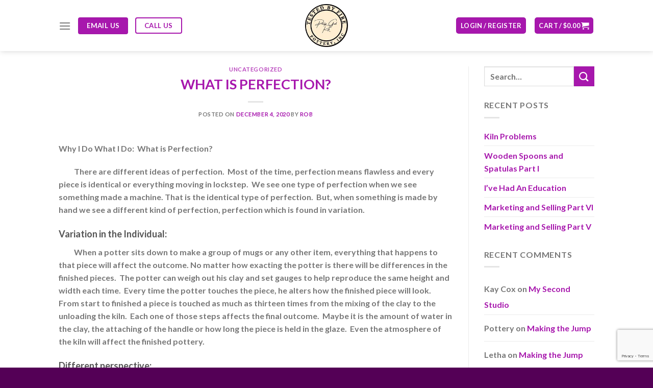

--- FILE ---
content_type: text/html; charset=utf-8
request_url: https://www.google.com/recaptcha/api2/anchor?ar=1&k=6LfJIboUAAAAADNBBMqAYnf0GmHsvJszkRiRDUSj&co=aHR0cHM6Ly93d3cudGVzdGVkYnlmaXJlLmNvbTo0NDM.&hl=en&v=N67nZn4AqZkNcbeMu4prBgzg&size=invisible&anchor-ms=20000&execute-ms=30000&cb=ynm2qtm0825e
body_size: 48727
content:
<!DOCTYPE HTML><html dir="ltr" lang="en"><head><meta http-equiv="Content-Type" content="text/html; charset=UTF-8">
<meta http-equiv="X-UA-Compatible" content="IE=edge">
<title>reCAPTCHA</title>
<style type="text/css">
/* cyrillic-ext */
@font-face {
  font-family: 'Roboto';
  font-style: normal;
  font-weight: 400;
  font-stretch: 100%;
  src: url(//fonts.gstatic.com/s/roboto/v48/KFO7CnqEu92Fr1ME7kSn66aGLdTylUAMa3GUBHMdazTgWw.woff2) format('woff2');
  unicode-range: U+0460-052F, U+1C80-1C8A, U+20B4, U+2DE0-2DFF, U+A640-A69F, U+FE2E-FE2F;
}
/* cyrillic */
@font-face {
  font-family: 'Roboto';
  font-style: normal;
  font-weight: 400;
  font-stretch: 100%;
  src: url(//fonts.gstatic.com/s/roboto/v48/KFO7CnqEu92Fr1ME7kSn66aGLdTylUAMa3iUBHMdazTgWw.woff2) format('woff2');
  unicode-range: U+0301, U+0400-045F, U+0490-0491, U+04B0-04B1, U+2116;
}
/* greek-ext */
@font-face {
  font-family: 'Roboto';
  font-style: normal;
  font-weight: 400;
  font-stretch: 100%;
  src: url(//fonts.gstatic.com/s/roboto/v48/KFO7CnqEu92Fr1ME7kSn66aGLdTylUAMa3CUBHMdazTgWw.woff2) format('woff2');
  unicode-range: U+1F00-1FFF;
}
/* greek */
@font-face {
  font-family: 'Roboto';
  font-style: normal;
  font-weight: 400;
  font-stretch: 100%;
  src: url(//fonts.gstatic.com/s/roboto/v48/KFO7CnqEu92Fr1ME7kSn66aGLdTylUAMa3-UBHMdazTgWw.woff2) format('woff2');
  unicode-range: U+0370-0377, U+037A-037F, U+0384-038A, U+038C, U+038E-03A1, U+03A3-03FF;
}
/* math */
@font-face {
  font-family: 'Roboto';
  font-style: normal;
  font-weight: 400;
  font-stretch: 100%;
  src: url(//fonts.gstatic.com/s/roboto/v48/KFO7CnqEu92Fr1ME7kSn66aGLdTylUAMawCUBHMdazTgWw.woff2) format('woff2');
  unicode-range: U+0302-0303, U+0305, U+0307-0308, U+0310, U+0312, U+0315, U+031A, U+0326-0327, U+032C, U+032F-0330, U+0332-0333, U+0338, U+033A, U+0346, U+034D, U+0391-03A1, U+03A3-03A9, U+03B1-03C9, U+03D1, U+03D5-03D6, U+03F0-03F1, U+03F4-03F5, U+2016-2017, U+2034-2038, U+203C, U+2040, U+2043, U+2047, U+2050, U+2057, U+205F, U+2070-2071, U+2074-208E, U+2090-209C, U+20D0-20DC, U+20E1, U+20E5-20EF, U+2100-2112, U+2114-2115, U+2117-2121, U+2123-214F, U+2190, U+2192, U+2194-21AE, U+21B0-21E5, U+21F1-21F2, U+21F4-2211, U+2213-2214, U+2216-22FF, U+2308-230B, U+2310, U+2319, U+231C-2321, U+2336-237A, U+237C, U+2395, U+239B-23B7, U+23D0, U+23DC-23E1, U+2474-2475, U+25AF, U+25B3, U+25B7, U+25BD, U+25C1, U+25CA, U+25CC, U+25FB, U+266D-266F, U+27C0-27FF, U+2900-2AFF, U+2B0E-2B11, U+2B30-2B4C, U+2BFE, U+3030, U+FF5B, U+FF5D, U+1D400-1D7FF, U+1EE00-1EEFF;
}
/* symbols */
@font-face {
  font-family: 'Roboto';
  font-style: normal;
  font-weight: 400;
  font-stretch: 100%;
  src: url(//fonts.gstatic.com/s/roboto/v48/KFO7CnqEu92Fr1ME7kSn66aGLdTylUAMaxKUBHMdazTgWw.woff2) format('woff2');
  unicode-range: U+0001-000C, U+000E-001F, U+007F-009F, U+20DD-20E0, U+20E2-20E4, U+2150-218F, U+2190, U+2192, U+2194-2199, U+21AF, U+21E6-21F0, U+21F3, U+2218-2219, U+2299, U+22C4-22C6, U+2300-243F, U+2440-244A, U+2460-24FF, U+25A0-27BF, U+2800-28FF, U+2921-2922, U+2981, U+29BF, U+29EB, U+2B00-2BFF, U+4DC0-4DFF, U+FFF9-FFFB, U+10140-1018E, U+10190-1019C, U+101A0, U+101D0-101FD, U+102E0-102FB, U+10E60-10E7E, U+1D2C0-1D2D3, U+1D2E0-1D37F, U+1F000-1F0FF, U+1F100-1F1AD, U+1F1E6-1F1FF, U+1F30D-1F30F, U+1F315, U+1F31C, U+1F31E, U+1F320-1F32C, U+1F336, U+1F378, U+1F37D, U+1F382, U+1F393-1F39F, U+1F3A7-1F3A8, U+1F3AC-1F3AF, U+1F3C2, U+1F3C4-1F3C6, U+1F3CA-1F3CE, U+1F3D4-1F3E0, U+1F3ED, U+1F3F1-1F3F3, U+1F3F5-1F3F7, U+1F408, U+1F415, U+1F41F, U+1F426, U+1F43F, U+1F441-1F442, U+1F444, U+1F446-1F449, U+1F44C-1F44E, U+1F453, U+1F46A, U+1F47D, U+1F4A3, U+1F4B0, U+1F4B3, U+1F4B9, U+1F4BB, U+1F4BF, U+1F4C8-1F4CB, U+1F4D6, U+1F4DA, U+1F4DF, U+1F4E3-1F4E6, U+1F4EA-1F4ED, U+1F4F7, U+1F4F9-1F4FB, U+1F4FD-1F4FE, U+1F503, U+1F507-1F50B, U+1F50D, U+1F512-1F513, U+1F53E-1F54A, U+1F54F-1F5FA, U+1F610, U+1F650-1F67F, U+1F687, U+1F68D, U+1F691, U+1F694, U+1F698, U+1F6AD, U+1F6B2, U+1F6B9-1F6BA, U+1F6BC, U+1F6C6-1F6CF, U+1F6D3-1F6D7, U+1F6E0-1F6EA, U+1F6F0-1F6F3, U+1F6F7-1F6FC, U+1F700-1F7FF, U+1F800-1F80B, U+1F810-1F847, U+1F850-1F859, U+1F860-1F887, U+1F890-1F8AD, U+1F8B0-1F8BB, U+1F8C0-1F8C1, U+1F900-1F90B, U+1F93B, U+1F946, U+1F984, U+1F996, U+1F9E9, U+1FA00-1FA6F, U+1FA70-1FA7C, U+1FA80-1FA89, U+1FA8F-1FAC6, U+1FACE-1FADC, U+1FADF-1FAE9, U+1FAF0-1FAF8, U+1FB00-1FBFF;
}
/* vietnamese */
@font-face {
  font-family: 'Roboto';
  font-style: normal;
  font-weight: 400;
  font-stretch: 100%;
  src: url(//fonts.gstatic.com/s/roboto/v48/KFO7CnqEu92Fr1ME7kSn66aGLdTylUAMa3OUBHMdazTgWw.woff2) format('woff2');
  unicode-range: U+0102-0103, U+0110-0111, U+0128-0129, U+0168-0169, U+01A0-01A1, U+01AF-01B0, U+0300-0301, U+0303-0304, U+0308-0309, U+0323, U+0329, U+1EA0-1EF9, U+20AB;
}
/* latin-ext */
@font-face {
  font-family: 'Roboto';
  font-style: normal;
  font-weight: 400;
  font-stretch: 100%;
  src: url(//fonts.gstatic.com/s/roboto/v48/KFO7CnqEu92Fr1ME7kSn66aGLdTylUAMa3KUBHMdazTgWw.woff2) format('woff2');
  unicode-range: U+0100-02BA, U+02BD-02C5, U+02C7-02CC, U+02CE-02D7, U+02DD-02FF, U+0304, U+0308, U+0329, U+1D00-1DBF, U+1E00-1E9F, U+1EF2-1EFF, U+2020, U+20A0-20AB, U+20AD-20C0, U+2113, U+2C60-2C7F, U+A720-A7FF;
}
/* latin */
@font-face {
  font-family: 'Roboto';
  font-style: normal;
  font-weight: 400;
  font-stretch: 100%;
  src: url(//fonts.gstatic.com/s/roboto/v48/KFO7CnqEu92Fr1ME7kSn66aGLdTylUAMa3yUBHMdazQ.woff2) format('woff2');
  unicode-range: U+0000-00FF, U+0131, U+0152-0153, U+02BB-02BC, U+02C6, U+02DA, U+02DC, U+0304, U+0308, U+0329, U+2000-206F, U+20AC, U+2122, U+2191, U+2193, U+2212, U+2215, U+FEFF, U+FFFD;
}
/* cyrillic-ext */
@font-face {
  font-family: 'Roboto';
  font-style: normal;
  font-weight: 500;
  font-stretch: 100%;
  src: url(//fonts.gstatic.com/s/roboto/v48/KFO7CnqEu92Fr1ME7kSn66aGLdTylUAMa3GUBHMdazTgWw.woff2) format('woff2');
  unicode-range: U+0460-052F, U+1C80-1C8A, U+20B4, U+2DE0-2DFF, U+A640-A69F, U+FE2E-FE2F;
}
/* cyrillic */
@font-face {
  font-family: 'Roboto';
  font-style: normal;
  font-weight: 500;
  font-stretch: 100%;
  src: url(//fonts.gstatic.com/s/roboto/v48/KFO7CnqEu92Fr1ME7kSn66aGLdTylUAMa3iUBHMdazTgWw.woff2) format('woff2');
  unicode-range: U+0301, U+0400-045F, U+0490-0491, U+04B0-04B1, U+2116;
}
/* greek-ext */
@font-face {
  font-family: 'Roboto';
  font-style: normal;
  font-weight: 500;
  font-stretch: 100%;
  src: url(//fonts.gstatic.com/s/roboto/v48/KFO7CnqEu92Fr1ME7kSn66aGLdTylUAMa3CUBHMdazTgWw.woff2) format('woff2');
  unicode-range: U+1F00-1FFF;
}
/* greek */
@font-face {
  font-family: 'Roboto';
  font-style: normal;
  font-weight: 500;
  font-stretch: 100%;
  src: url(//fonts.gstatic.com/s/roboto/v48/KFO7CnqEu92Fr1ME7kSn66aGLdTylUAMa3-UBHMdazTgWw.woff2) format('woff2');
  unicode-range: U+0370-0377, U+037A-037F, U+0384-038A, U+038C, U+038E-03A1, U+03A3-03FF;
}
/* math */
@font-face {
  font-family: 'Roboto';
  font-style: normal;
  font-weight: 500;
  font-stretch: 100%;
  src: url(//fonts.gstatic.com/s/roboto/v48/KFO7CnqEu92Fr1ME7kSn66aGLdTylUAMawCUBHMdazTgWw.woff2) format('woff2');
  unicode-range: U+0302-0303, U+0305, U+0307-0308, U+0310, U+0312, U+0315, U+031A, U+0326-0327, U+032C, U+032F-0330, U+0332-0333, U+0338, U+033A, U+0346, U+034D, U+0391-03A1, U+03A3-03A9, U+03B1-03C9, U+03D1, U+03D5-03D6, U+03F0-03F1, U+03F4-03F5, U+2016-2017, U+2034-2038, U+203C, U+2040, U+2043, U+2047, U+2050, U+2057, U+205F, U+2070-2071, U+2074-208E, U+2090-209C, U+20D0-20DC, U+20E1, U+20E5-20EF, U+2100-2112, U+2114-2115, U+2117-2121, U+2123-214F, U+2190, U+2192, U+2194-21AE, U+21B0-21E5, U+21F1-21F2, U+21F4-2211, U+2213-2214, U+2216-22FF, U+2308-230B, U+2310, U+2319, U+231C-2321, U+2336-237A, U+237C, U+2395, U+239B-23B7, U+23D0, U+23DC-23E1, U+2474-2475, U+25AF, U+25B3, U+25B7, U+25BD, U+25C1, U+25CA, U+25CC, U+25FB, U+266D-266F, U+27C0-27FF, U+2900-2AFF, U+2B0E-2B11, U+2B30-2B4C, U+2BFE, U+3030, U+FF5B, U+FF5D, U+1D400-1D7FF, U+1EE00-1EEFF;
}
/* symbols */
@font-face {
  font-family: 'Roboto';
  font-style: normal;
  font-weight: 500;
  font-stretch: 100%;
  src: url(//fonts.gstatic.com/s/roboto/v48/KFO7CnqEu92Fr1ME7kSn66aGLdTylUAMaxKUBHMdazTgWw.woff2) format('woff2');
  unicode-range: U+0001-000C, U+000E-001F, U+007F-009F, U+20DD-20E0, U+20E2-20E4, U+2150-218F, U+2190, U+2192, U+2194-2199, U+21AF, U+21E6-21F0, U+21F3, U+2218-2219, U+2299, U+22C4-22C6, U+2300-243F, U+2440-244A, U+2460-24FF, U+25A0-27BF, U+2800-28FF, U+2921-2922, U+2981, U+29BF, U+29EB, U+2B00-2BFF, U+4DC0-4DFF, U+FFF9-FFFB, U+10140-1018E, U+10190-1019C, U+101A0, U+101D0-101FD, U+102E0-102FB, U+10E60-10E7E, U+1D2C0-1D2D3, U+1D2E0-1D37F, U+1F000-1F0FF, U+1F100-1F1AD, U+1F1E6-1F1FF, U+1F30D-1F30F, U+1F315, U+1F31C, U+1F31E, U+1F320-1F32C, U+1F336, U+1F378, U+1F37D, U+1F382, U+1F393-1F39F, U+1F3A7-1F3A8, U+1F3AC-1F3AF, U+1F3C2, U+1F3C4-1F3C6, U+1F3CA-1F3CE, U+1F3D4-1F3E0, U+1F3ED, U+1F3F1-1F3F3, U+1F3F5-1F3F7, U+1F408, U+1F415, U+1F41F, U+1F426, U+1F43F, U+1F441-1F442, U+1F444, U+1F446-1F449, U+1F44C-1F44E, U+1F453, U+1F46A, U+1F47D, U+1F4A3, U+1F4B0, U+1F4B3, U+1F4B9, U+1F4BB, U+1F4BF, U+1F4C8-1F4CB, U+1F4D6, U+1F4DA, U+1F4DF, U+1F4E3-1F4E6, U+1F4EA-1F4ED, U+1F4F7, U+1F4F9-1F4FB, U+1F4FD-1F4FE, U+1F503, U+1F507-1F50B, U+1F50D, U+1F512-1F513, U+1F53E-1F54A, U+1F54F-1F5FA, U+1F610, U+1F650-1F67F, U+1F687, U+1F68D, U+1F691, U+1F694, U+1F698, U+1F6AD, U+1F6B2, U+1F6B9-1F6BA, U+1F6BC, U+1F6C6-1F6CF, U+1F6D3-1F6D7, U+1F6E0-1F6EA, U+1F6F0-1F6F3, U+1F6F7-1F6FC, U+1F700-1F7FF, U+1F800-1F80B, U+1F810-1F847, U+1F850-1F859, U+1F860-1F887, U+1F890-1F8AD, U+1F8B0-1F8BB, U+1F8C0-1F8C1, U+1F900-1F90B, U+1F93B, U+1F946, U+1F984, U+1F996, U+1F9E9, U+1FA00-1FA6F, U+1FA70-1FA7C, U+1FA80-1FA89, U+1FA8F-1FAC6, U+1FACE-1FADC, U+1FADF-1FAE9, U+1FAF0-1FAF8, U+1FB00-1FBFF;
}
/* vietnamese */
@font-face {
  font-family: 'Roboto';
  font-style: normal;
  font-weight: 500;
  font-stretch: 100%;
  src: url(//fonts.gstatic.com/s/roboto/v48/KFO7CnqEu92Fr1ME7kSn66aGLdTylUAMa3OUBHMdazTgWw.woff2) format('woff2');
  unicode-range: U+0102-0103, U+0110-0111, U+0128-0129, U+0168-0169, U+01A0-01A1, U+01AF-01B0, U+0300-0301, U+0303-0304, U+0308-0309, U+0323, U+0329, U+1EA0-1EF9, U+20AB;
}
/* latin-ext */
@font-face {
  font-family: 'Roboto';
  font-style: normal;
  font-weight: 500;
  font-stretch: 100%;
  src: url(//fonts.gstatic.com/s/roboto/v48/KFO7CnqEu92Fr1ME7kSn66aGLdTylUAMa3KUBHMdazTgWw.woff2) format('woff2');
  unicode-range: U+0100-02BA, U+02BD-02C5, U+02C7-02CC, U+02CE-02D7, U+02DD-02FF, U+0304, U+0308, U+0329, U+1D00-1DBF, U+1E00-1E9F, U+1EF2-1EFF, U+2020, U+20A0-20AB, U+20AD-20C0, U+2113, U+2C60-2C7F, U+A720-A7FF;
}
/* latin */
@font-face {
  font-family: 'Roboto';
  font-style: normal;
  font-weight: 500;
  font-stretch: 100%;
  src: url(//fonts.gstatic.com/s/roboto/v48/KFO7CnqEu92Fr1ME7kSn66aGLdTylUAMa3yUBHMdazQ.woff2) format('woff2');
  unicode-range: U+0000-00FF, U+0131, U+0152-0153, U+02BB-02BC, U+02C6, U+02DA, U+02DC, U+0304, U+0308, U+0329, U+2000-206F, U+20AC, U+2122, U+2191, U+2193, U+2212, U+2215, U+FEFF, U+FFFD;
}
/* cyrillic-ext */
@font-face {
  font-family: 'Roboto';
  font-style: normal;
  font-weight: 900;
  font-stretch: 100%;
  src: url(//fonts.gstatic.com/s/roboto/v48/KFO7CnqEu92Fr1ME7kSn66aGLdTylUAMa3GUBHMdazTgWw.woff2) format('woff2');
  unicode-range: U+0460-052F, U+1C80-1C8A, U+20B4, U+2DE0-2DFF, U+A640-A69F, U+FE2E-FE2F;
}
/* cyrillic */
@font-face {
  font-family: 'Roboto';
  font-style: normal;
  font-weight: 900;
  font-stretch: 100%;
  src: url(//fonts.gstatic.com/s/roboto/v48/KFO7CnqEu92Fr1ME7kSn66aGLdTylUAMa3iUBHMdazTgWw.woff2) format('woff2');
  unicode-range: U+0301, U+0400-045F, U+0490-0491, U+04B0-04B1, U+2116;
}
/* greek-ext */
@font-face {
  font-family: 'Roboto';
  font-style: normal;
  font-weight: 900;
  font-stretch: 100%;
  src: url(//fonts.gstatic.com/s/roboto/v48/KFO7CnqEu92Fr1ME7kSn66aGLdTylUAMa3CUBHMdazTgWw.woff2) format('woff2');
  unicode-range: U+1F00-1FFF;
}
/* greek */
@font-face {
  font-family: 'Roboto';
  font-style: normal;
  font-weight: 900;
  font-stretch: 100%;
  src: url(//fonts.gstatic.com/s/roboto/v48/KFO7CnqEu92Fr1ME7kSn66aGLdTylUAMa3-UBHMdazTgWw.woff2) format('woff2');
  unicode-range: U+0370-0377, U+037A-037F, U+0384-038A, U+038C, U+038E-03A1, U+03A3-03FF;
}
/* math */
@font-face {
  font-family: 'Roboto';
  font-style: normal;
  font-weight: 900;
  font-stretch: 100%;
  src: url(//fonts.gstatic.com/s/roboto/v48/KFO7CnqEu92Fr1ME7kSn66aGLdTylUAMawCUBHMdazTgWw.woff2) format('woff2');
  unicode-range: U+0302-0303, U+0305, U+0307-0308, U+0310, U+0312, U+0315, U+031A, U+0326-0327, U+032C, U+032F-0330, U+0332-0333, U+0338, U+033A, U+0346, U+034D, U+0391-03A1, U+03A3-03A9, U+03B1-03C9, U+03D1, U+03D5-03D6, U+03F0-03F1, U+03F4-03F5, U+2016-2017, U+2034-2038, U+203C, U+2040, U+2043, U+2047, U+2050, U+2057, U+205F, U+2070-2071, U+2074-208E, U+2090-209C, U+20D0-20DC, U+20E1, U+20E5-20EF, U+2100-2112, U+2114-2115, U+2117-2121, U+2123-214F, U+2190, U+2192, U+2194-21AE, U+21B0-21E5, U+21F1-21F2, U+21F4-2211, U+2213-2214, U+2216-22FF, U+2308-230B, U+2310, U+2319, U+231C-2321, U+2336-237A, U+237C, U+2395, U+239B-23B7, U+23D0, U+23DC-23E1, U+2474-2475, U+25AF, U+25B3, U+25B7, U+25BD, U+25C1, U+25CA, U+25CC, U+25FB, U+266D-266F, U+27C0-27FF, U+2900-2AFF, U+2B0E-2B11, U+2B30-2B4C, U+2BFE, U+3030, U+FF5B, U+FF5D, U+1D400-1D7FF, U+1EE00-1EEFF;
}
/* symbols */
@font-face {
  font-family: 'Roboto';
  font-style: normal;
  font-weight: 900;
  font-stretch: 100%;
  src: url(//fonts.gstatic.com/s/roboto/v48/KFO7CnqEu92Fr1ME7kSn66aGLdTylUAMaxKUBHMdazTgWw.woff2) format('woff2');
  unicode-range: U+0001-000C, U+000E-001F, U+007F-009F, U+20DD-20E0, U+20E2-20E4, U+2150-218F, U+2190, U+2192, U+2194-2199, U+21AF, U+21E6-21F0, U+21F3, U+2218-2219, U+2299, U+22C4-22C6, U+2300-243F, U+2440-244A, U+2460-24FF, U+25A0-27BF, U+2800-28FF, U+2921-2922, U+2981, U+29BF, U+29EB, U+2B00-2BFF, U+4DC0-4DFF, U+FFF9-FFFB, U+10140-1018E, U+10190-1019C, U+101A0, U+101D0-101FD, U+102E0-102FB, U+10E60-10E7E, U+1D2C0-1D2D3, U+1D2E0-1D37F, U+1F000-1F0FF, U+1F100-1F1AD, U+1F1E6-1F1FF, U+1F30D-1F30F, U+1F315, U+1F31C, U+1F31E, U+1F320-1F32C, U+1F336, U+1F378, U+1F37D, U+1F382, U+1F393-1F39F, U+1F3A7-1F3A8, U+1F3AC-1F3AF, U+1F3C2, U+1F3C4-1F3C6, U+1F3CA-1F3CE, U+1F3D4-1F3E0, U+1F3ED, U+1F3F1-1F3F3, U+1F3F5-1F3F7, U+1F408, U+1F415, U+1F41F, U+1F426, U+1F43F, U+1F441-1F442, U+1F444, U+1F446-1F449, U+1F44C-1F44E, U+1F453, U+1F46A, U+1F47D, U+1F4A3, U+1F4B0, U+1F4B3, U+1F4B9, U+1F4BB, U+1F4BF, U+1F4C8-1F4CB, U+1F4D6, U+1F4DA, U+1F4DF, U+1F4E3-1F4E6, U+1F4EA-1F4ED, U+1F4F7, U+1F4F9-1F4FB, U+1F4FD-1F4FE, U+1F503, U+1F507-1F50B, U+1F50D, U+1F512-1F513, U+1F53E-1F54A, U+1F54F-1F5FA, U+1F610, U+1F650-1F67F, U+1F687, U+1F68D, U+1F691, U+1F694, U+1F698, U+1F6AD, U+1F6B2, U+1F6B9-1F6BA, U+1F6BC, U+1F6C6-1F6CF, U+1F6D3-1F6D7, U+1F6E0-1F6EA, U+1F6F0-1F6F3, U+1F6F7-1F6FC, U+1F700-1F7FF, U+1F800-1F80B, U+1F810-1F847, U+1F850-1F859, U+1F860-1F887, U+1F890-1F8AD, U+1F8B0-1F8BB, U+1F8C0-1F8C1, U+1F900-1F90B, U+1F93B, U+1F946, U+1F984, U+1F996, U+1F9E9, U+1FA00-1FA6F, U+1FA70-1FA7C, U+1FA80-1FA89, U+1FA8F-1FAC6, U+1FACE-1FADC, U+1FADF-1FAE9, U+1FAF0-1FAF8, U+1FB00-1FBFF;
}
/* vietnamese */
@font-face {
  font-family: 'Roboto';
  font-style: normal;
  font-weight: 900;
  font-stretch: 100%;
  src: url(//fonts.gstatic.com/s/roboto/v48/KFO7CnqEu92Fr1ME7kSn66aGLdTylUAMa3OUBHMdazTgWw.woff2) format('woff2');
  unicode-range: U+0102-0103, U+0110-0111, U+0128-0129, U+0168-0169, U+01A0-01A1, U+01AF-01B0, U+0300-0301, U+0303-0304, U+0308-0309, U+0323, U+0329, U+1EA0-1EF9, U+20AB;
}
/* latin-ext */
@font-face {
  font-family: 'Roboto';
  font-style: normal;
  font-weight: 900;
  font-stretch: 100%;
  src: url(//fonts.gstatic.com/s/roboto/v48/KFO7CnqEu92Fr1ME7kSn66aGLdTylUAMa3KUBHMdazTgWw.woff2) format('woff2');
  unicode-range: U+0100-02BA, U+02BD-02C5, U+02C7-02CC, U+02CE-02D7, U+02DD-02FF, U+0304, U+0308, U+0329, U+1D00-1DBF, U+1E00-1E9F, U+1EF2-1EFF, U+2020, U+20A0-20AB, U+20AD-20C0, U+2113, U+2C60-2C7F, U+A720-A7FF;
}
/* latin */
@font-face {
  font-family: 'Roboto';
  font-style: normal;
  font-weight: 900;
  font-stretch: 100%;
  src: url(//fonts.gstatic.com/s/roboto/v48/KFO7CnqEu92Fr1ME7kSn66aGLdTylUAMa3yUBHMdazQ.woff2) format('woff2');
  unicode-range: U+0000-00FF, U+0131, U+0152-0153, U+02BB-02BC, U+02C6, U+02DA, U+02DC, U+0304, U+0308, U+0329, U+2000-206F, U+20AC, U+2122, U+2191, U+2193, U+2212, U+2215, U+FEFF, U+FFFD;
}

</style>
<link rel="stylesheet" type="text/css" href="https://www.gstatic.com/recaptcha/releases/N67nZn4AqZkNcbeMu4prBgzg/styles__ltr.css">
<script nonce="Unu6TRU0XAHC7DW2kXUM7g" type="text/javascript">window['__recaptcha_api'] = 'https://www.google.com/recaptcha/api2/';</script>
<script type="text/javascript" src="https://www.gstatic.com/recaptcha/releases/N67nZn4AqZkNcbeMu4prBgzg/recaptcha__en.js" nonce="Unu6TRU0XAHC7DW2kXUM7g">
      
    </script></head>
<body><div id="rc-anchor-alert" class="rc-anchor-alert"></div>
<input type="hidden" id="recaptcha-token" value="[base64]">
<script type="text/javascript" nonce="Unu6TRU0XAHC7DW2kXUM7g">
      recaptcha.anchor.Main.init("[\x22ainput\x22,[\x22bgdata\x22,\x22\x22,\[base64]/[base64]/MjU1Ong/[base64]/[base64]/[base64]/[base64]/[base64]/[base64]/[base64]/[base64]/[base64]/[base64]/[base64]/[base64]/[base64]/[base64]/[base64]\\u003d\x22,\[base64]\\u003d\x22,\x22P8KyeV7Ch0IYRcK8w4TDqUl9MHgBw5PCrg12woYWwpjCkVjDmkVrHMKQSlbCiMK7wqk/UQvDpjfClBpUwrHDscKUacOHw4pTw7rCisKTI2ogP8Odw7bCusKqVcOLZxzDl1U1Z8K6w5/CngNRw64iwoo6R0PDvcOiRB3DhU5iecO2w4IeZkXCn0nDiMKfw4nDlh3CjsKWw5pGwp/DlhZhOGIJNXNEw4Mzw43ChADCmwnDp1Bow4BINmIsEQbDlcOQNsOsw642JRhaby/Dg8KucHt5TkU8fMOZZsKyMyJCcxLCpsOOQ8K9PH5BfARuZDIUwpfDry9xMMKxwrDCoSPCuhZUw7wtwrMaFHMcw6jCv2bCjV7DuMKZw41Ow7AGYsOXw70BwqHCscKIKknDlsOBXMK5OcKBw4TDu8Onw4bCgSfDoRcxERfCrCFkC2rCqcOgw5o9wr/Di8KxwrPDkRY0wr46KFDDnAs9wpfDlS7DlU5EwoDDtlXDvBfCmsKzw6gFHcOSDsKLw4rDtsKqY3gKw7rDm8OsJjEsaMOXZCnDsDItw7HDuUJ/S8Odwq51KCrDjVh5w43DmMOGwocfwr5wwpTDo8OwwodgF0XCjRx+wp5Vw47CtMObTsKdw7jDlsKWGQx/[base64]/DlcO5w6JdccKOwrnDuQQLwovDg8OwYMKqwqQWTMOLZ8KwO8OqYcOZw4DDqF7Dm8KiKsKXZQvCqg/DlXw1wolzw6rDrnzChkrCr8KfccOzcRvDncOpOcKacsO4KwzCp8OxwqbDsmB/[base64]/[base64]/H8K6w7/DpMOuwp1xRcONECHCuMONEwbCgMKVwo3Cl03CvMOVPlB3OsOIw7PDoXcdw4fCgMOobsOLw6QBCMKxQ0XCssKvwrTCpAPCuiAHwqk9V2dmw53Cjidcw6tywqzCusKrw6HDmsO9Enc4wpJew651McKNTWPCog/CritOw6vCjMKYIcKnbmxEw7N9wpXClCMhQCcuDAZ9w4PCicKlHMOUwrHDl8OeJFUPFR1/CGPDuQXDqMOSdFDCisO4UsK5D8O4w7Eyw4wiw53Ci29bDsO/[base64]/DkSzClQxFwqlCw4sRDcOUwqvDsU5WO3pCw6cqGA9YwpDCimsxw7Mrw7lmwrswLcKfY1Utwp7CtFzCi8KLw6nCo8ODw51+KyrCtBpiw5XCoMKowpoVw5xdwrvCuEPCnkDCosO0RMKDwr0SeTh9eMOgOMOMbiZMR3ZCKcOUTMK8YcO9w6IFVCtow5rCssKhb8KLGcOYwq/DqMKfwp7Ck1bDsnkPb8KnY8KgP8OkNcOXHsKnw5Q4wqVywrjDksOxRAtNf8O6wo7Cv3LDlW1+O8KCBhQrM2DDj0kYG2jDtC7DjsOfw7/CsXBawo3CnWcFakFYf8OWwroaw6R2w4FwCUfCoHwpwrt9S2jCji3Doh7DgMOgw5zCsAxgLcO1wqbDssO7O1gPc1RHwpscTMOawrrCrXZQwqxDYTkaw59Sw6jCvhMpSgx8w5NrWcO0KcKmworDr8KGw5FCw4/CoFLDt8OCwp0yMcKRwoNQw59yE359w70AR8K9ODXDk8ObAsO/UMKSJcOjFsO+bBDCi8OfOMO/w5EAFzQDwpTCnmjDmC3DrcOfMQPDmVkNwrBdG8KXwp4Zw6JuW8KFCcOnFT4RHx0iw6kQw7zDujXDrHoTw4rCtsOFSQEQa8ORwpHCp2APwpIyb8Oyw7rCuMKbwqDCoG/CtVF9fkkOUcK6EsKcS8OqT8KkwoROw5gGw5kmfcOlw415G8OoXUVpcMOJwr8xw7DCti0+fzBgw7dBwo/[base64]/CvMK5fQA+LMKCOWNWE0bDtHlXC8KrwrYLQcKZME/CryBwJVTDvsKmwpHDvsKtwp3DiHTDq8K4Pm/Co8OUw5DDs8Kcw7lHLwRHwrNLHMOCwot7w7dtMMKmEG3DqcKFw7/[base64]/Dk8OpbsOUwqh/w6/DmwHCjnofw7RSw5HCqDHDoClOA8OMH2jDhcK8KifDkF80AcK/[base64]/fsO3w5pTwoEEw7bCrWU4w7LDhsKVw5LCtMOEE2suIsOEAx3DkGzDgQZcwpjCusKKwqjDqBDDlcK9KynClcKZwrnCmsKsci3CpFTCl081woHDicKzDsKvRMKJw6d1wpTDnMOBwookw53ClcKtw5TCnxjDv29YbsOtwp5UBH/CjMKNw6fCtsOowrDCpUfCqcOTw7LCoQ/DucKUwrHCosKhw4dpEhlnA8Oewpo/[base64]/CiMOhDFJww4rDpcOAZcK7Li/DkRvCjRANwpAJYy7DnMOWw4sII1/DpQTDpcOPNF3DtMKPCAFrMsK0MS1HwrbDhsO5d20Tw4RbXSQsw4sbKS7ChcKhwpECYsOFw7LDi8O4PQrCgsOMw5fDojPDnMOcw5s2w7c0C0jCvsKNO8O+QzzCgsKRMUbDicKgwp5GCUU2wrF7JmsuK8K5wr1SwqzCi8Osw4NQQjvChEMAwrdVw5cow4wHw6RIw7/CmcO1w5IiVcKJMwbDpMKswqxAw57DhFTDrMOiw7wCF3VOw4HDucKRw5pXKBtRw7vCqUPCsMK3WsKAw6bChXF+wqVNw7QVwoTCmMKcw7MBcFDDum/Dty/CvsOTTcK2wo1Nw4HDn8ONeR7Cs37DnjDCsXbDocOUZsOAZ8OiWF/Dv8KTw7PCrMO/a8KAwqHDkMOMV8KsPMK8HsOMw4tVbcO+GcKgw4zCt8KEwqYewptZwocgw6wdw67DoMOZw4vDmsKIWAsWFjtqVUpIwqUHw4bDtMO3w6zCpU/CssKsTRY5w5RhNkoDw6N8SUXDpGPDtAI0wrlSw44iwq9aw4UhwqDDsRVWNcO2w6TDlw48wrPCq2fCjsKVd8KbwojCkMKtwrDCjcOnw4nDi0vCp15awq3Cu01lSMOFw5onwpHCuw/CuMKwa8KFwqrDjcKkPMKEwqBVOhbDrMO3Fyt/MUBlEXouM1vDssOOWmkkw5VCwr0NJDJNwqHDkcOmYmFwScKtCUNCZBwQfMO/W8OVCcKTJMKfwpAtw7FkwpY9wqUZw7JsaBYdRnJgwrQEIxvDuMKNw6N9wr/CqzTDlwLDgMKCw4XCpjbCnsOGW8KHw6wLwrLCgXEYJhIZGcKTNQwhN8OHLsKXTC7CqRXDicKDKjB3w5BOw6Bewr/[base64]/ClMKwwrbCjm85LsOUw7psw6/Cm8KhecK3RQLClSrCkgvDkHx7OsKLZBHCvcKhwpcxw4ITYMK7wozCpC/DvsOHCUHCrVYcCMKfWcKOIUTCoyTCt1jDqHZvccKbwpnCsDR0GD9YUCc9eU1AwpNdBQ3DnUnDrsKkw7bCqmk9clHCp0V/fUvCuMK4w7MBdcOSXCE1w6FCbEciw53DlMOPwr/CvQ85w59RZmBFwp9Gw7DDmyduwrkUMMKFw4fDp8OXw54Fwq0XKcOEwqvDm8KuOMO+wojDukTDgSjCo8OKwpPDizVqM0psw5jDiynDicKxFC3CjAZNw6TDlQDCvQk0w4VLwrnDjMOlw4UzwpDCv1LCocOrwqZhJyshwqc1CcKfw6/DmkTDg0XDiAHCsMOjw5tCwofDmMKawojCnj5weMOUw57DrsKFwp1Hc3jDjsKyw6IfcsO/w5TCnsOPwr/Dj8Knw7PDgzfDjsKKwoxUwrRhw4ZGPMOUXcOXwoROMMOFw4/CjsOuwrQeTBxqYQDDs3vCh0rDjULCk1sMEsKMRcO4BsK1WwNVw48SBDHCrS3Ch8OfGMKpw7jCiERDwrtDBMO4AcKUwrZkVsOHT8K/[base64]/CpcOybkzChkYXwqBaw6rDtsKZwr1QWsOSwq0TARLDiMOUwpRHZyvCnEp/w5PDjsOWw7nCqWjDn1nDg8OEwpwaw6R4Pzo1wrfCpzfCpsOuwq1Tw4rCuMO9ScOpwrd/wodPwrTDglDDlcORLUvDjMOVw67DssOMQ8Kxw4powqsiVkk+ESN4BHvDvXhlwpQRw6jDl8O5w4rDg8OhMcOAwqEVZsKCbMK2w57CvDsbNTDCpWfDuGTDqsKgw4vDosOgwpdxw64geF7DkF/CuRHCsCzDtsONw7lvEsKQwqc/YsOLHMOuHcODw73CksK6w6dzwpFWw5TDpxQyw5YDwpvDlWlQUMO1IMO9w4HDkcOYcgQ8wqXDpANMZTlSIAnDn8KyWMKoQA0zQMK2UcOcwp7Cj8KHwpXCgcK1fTbCtcKRAcKyw73DoMK4Jl/[base64]/Dsx/CqFTCgMK1w601w5nDnklpBcOtw58Fw57CmTDDmxnDsMOAw4HCqzvCtMOvwrrDmU/DmsK+wpPCtcKLwqXDvmQtUMO2w5cFw6PCvMOJWnHCtcOSWGHCryDDuxkgwpbCshvDlF7DocKUGkPDl8OEwoNAUMOPJzYyYjrCr05rwpJVCkTDoWDDjsK1w7sDwo8dw7c4O8KAwr84aMKPwogMTGQxw7TDmMOGHsOtYGQcwp9TGsK3wqhoYjRiw6LDtcOYw5htEm/ChMOmRMOHwpPDgsOSw7zDjj3DtcKdOhjCqUjCmnPDqwVYEMOzwrPCuTjCnkM5SlHDgBYvwpTCvMOLEAUbw4FNw4wTwpLDgcKKw4QPwrBxwp7CjMKrfsKvR8KhYsKqwpjDssO0wr0aSsOYZUxLwpvCk8K4Y3dUJ1w4bFJ/w6rDlVggAQ4DT2bDvzfDkxbDqn06woTDmB4Jw6bCgRnCncOowr42VwozMMKNC2HDs8KWwqYySAzCiTIIw6PDlsKvecOCOW7DswgXwr02wqw/IMOFBcOUw7vCvsOgwrdSHShwYH7Dr0fDuCHCu8K5w6sZf8O8w5rDj3wdBVfDhh/DvsKgw7fDnAg5w7TDhcODIsKPc0Muw6fDk1A/wosxfsO+w5nDs3jCq8KAw4BkRcKEwpLCkCrCmz/DncKvKCs4wpYdKkt3SMKFwrslHDjCmMO9woc5w73DqMKsMTMMwrdkw5rDpsKTfhdQXcKhBWJ/wow6wrbDhXMrDcKLw6JJDm9ADU5CJV5Iw6s+P8OzGsOceATChsO4d2jDhXLCr8KoPMOJJVMLZ8Kmw5odesOHVVLDmsO/HsK7woBgw6Y3WWDDlsO+EcKZYXTCqMO9w7EDw6Uxw6bDk8OPw7B6T2RyYMKtw7YFG8OTwocbwqYFwo4cP8K+A3DCpsOZMMOBZ8O8PUDCtMOMwp7Dj8O7fEpMw77DliYhLDLCnVvDjC4Dw47Dky7Cji4MKXHCnGlrwobDnMOfw5PDsAwFw5rDrcOXw7/CtyNODcKjwr5SwpFHGcO6ClrCh8O2A8K9LBjCtMKrwphMwqk+IMKbwofCkBpow6nDr8OKCWDClUc7w4VLwrbDpcO5w4trwozCiHZXw5w6w4pKMVPCicO4VMOzNMOpa8K8fMKrfHh+bCACRnDDoMOAw6zCs2F6wpB6w4/[base64]/DqR1ywr0iwr46KsOgw5h7I3XDusKfw41WGicvEcKqw7TDrE1QbGHDlQjCrsOxwq9uw7XDpjbDisKVA8OHwrTDg8Oaw5pcw6Fww4PDgsKUwokVw6Zaw7PChsKfHMK9I8OwRHs4dMK6w5vClcO4DMKcw6/[base64]/Ct3bCrmjCpsO4SW8nAMKpBcOdwrh+BsONw4XCgyzDjy/CiD/[base64]/[base64]/[base64]/IlzDsCFvw7vCu8KHw4ktw5jDuMK4wpwBdcKlXsKQFcKxesOuBXPDhTxcw5how7TDjipdwp/DrsK/[base64]/Dh8OSMsKEO8ODTi3CiSHDpsOPPsKEO21uw6/DqsOeRcOnwrwVF8KAZ0zCs8OawpnCqWHCozwfwrjDlMOgw5suPA9WKcONEDHCnELCkmEkw47DhcOhw4/[base64]/Cu8Ogwppywo/Cnw5qwpbCu8Kyw4ppw4gjUMOOQMODw5HDjx0nB3MkwqPDnMK+w4TCgnHCoArDsgTCpibCtSzDjAoOw6cmBWPCjcKbwp/Dl8KowpY/FzPDjMOHw4nDmWsMFMKIwpvDojUawpwtWQsHwqgfDHTDr0Y1w7csLHN9woLCgF0zwqlOKsKxaRHDrH3CnsOKw4bDlcKARsK4wpU5wrTCtsK1wqtkBcOXwqHCmsK1M8KtYRHDrcKVBy/Dtll4M8KmwrHCoMOoWMKnUMKawq7Co0DDnBXDsQPCljjChcKdGGoLw4dGwrfDoMKaB37DpmPCtQUtw4HCmsKRK8KxwrExw5FYwqDCtMO8VsK/[base64]/CmsOBEcOSDBXDtRvDvwDDt8OJAEfDglIewrV7PGRVBMOaw7pvPsKAw73CmE/[base64]/HDjDhHvDhGbDpMKMTsODwocBL8OLw4/DtUcQwq3Cs8O7dMO+w47CuwXDumJywogcw7ESwpVewrEjw59xacK0SsOew43DosOlAMKdOj/[base64]/ChwQ+PVzDoSANw5MEFsK6HDXDgkLDjMOUCzkvF1jDjx0Vw64aPnd/wo5Hwp0nckTDgcKnwrPCsVgmbcKvF8KDRsOze1sQMcKPYMKTwpo+w4/DsiVGJjnDtBYAcsKADXVaMS47QkkFLUnCikHDvjfDjxw/[base64]/DqcK7w64Tw6HCsH7Dt8KcHcKzw5DCkcO0wrnCtGHCgEB8I0fCjTogw5Q9w5fCnh7Dj8KXw6/DpAMhO8Ofw5TDkcKaC8OcwqE/w7/Du8ODw7zDoMOZwrLCtMOuNwcNaxctw4hHA8OKL8KSWyUYeBdWw4DDucOowr1hwp7DrjABwr0+wrjCsg/DkQgywo/DllPCmMKqA3FZbRbCl8KLXsOBw7o1WsKswozClRfCk8O0MsO5PmLDlC8Jw4jCiiHCtWUdMMOUw7LDkXLCicKvBcKqVy8TW8OrwrswKhrDmj/[base64]/wrrDgU/DqTpBLz8hacO9ZXc0w7RkaMO6w5V/w4ByEj1ww5ogw5TCmsOeDcKLwrHDpnHDhl4CV1/DrcKmLTpaw4nCkRLCkMKpwrASTS3DrMKqNm/Ck8OgGyQbdcOqLMK4w6UVTV7DmsKhw4DDoyvDs8OseMObN8KpfsKhVBEPMMK/wqTDjV0HwpM2N3HCtz7CrjLCusOaSwRYw6HClcOAw7TCjsOpwqE0wpQSw4Inw5RIwrxcwq3CgsKSw7NCwqdic0fCvsKEwoZFwoppw7p+P8OCCcKdw6LCi8ODw48CN1vDisOYw4fCu1fDkMKDw6zCpMOYwoM+fcOAT8KkQcOScMKUw70YQMOSWQV/wp7Dqkorw5tmw5DDjBbDnMOaAMOSGD7CssOdw6vDihIHwrk4Mi17w40Ff8OgPcOFwoB3Lxp2woBHNwbDumZKVMO0ZzsLacKVw6zCrilLZMKQYsKHVMO/HgjDs1nDt8KCwoTCm8Kaw7TDvcOzY8KGwqVHZMO7w6hnwpfCpCYzwqRLw6vDrQbDvyQjN8OmDsOsc3h1woEmZcKdDsONZgppLk3DuA/DqknCmhvCpsODNsO0w4jDo1BMwp0wH8KAMSXDvMO+w54GOEx3w70xw75uVsO1wqMQJELDrRodw59pwogxCVJzwr3ClsO/f3/DrXnChMKnUcKEP8KlFQljQcKFw43CjsKpwpFxZMKew6t/DzYAXybDlMKWwq5Iwq8oAsKVw6oDVVRbPyLDvTxZwrXCtMKxw7fChGFQw54/NBfClsOePllow6nClcKASj4RMGbDrsOFw58pw47Dv8K6BHAtwphZcMOcVcK/SBvDhjANw5hqw6nDucKSEsOsdxc4w5nCr2Vuw5DCosOYwrzCu2IoWQrDisKMw7Z/KFRIMcOLOj9twpZXwqh6AFvDvcKgCMOXwrZbw5N2woE7w69qwpoHw5PCnWbDj20KD8KTDSM2OsO8J8ONUhbCpSlXcExbIx8yCcKowqBXw5EFwrzCjcOUCcKeDMORw6/ChsOBcGrDjsKkw6bDjzASwoB1w5HCkMK9MsKoBcOaLihrwqtoCsK9EHNEwqnDtB3CqGVnwqx7BAfDmsK/[base64]/[base64]/CjcOMw7nDpsKjIMO0wonCpRtOwrV/LMKjw6nDqnlzPHTDhgNGw5TCgcKgZcOWw77Dn8KKGsK2wqd5cMOOM8KxEcKlSUkcwrM6wqhKwoILw4TDuWRTwpNQTmHDmEk9wpjDqcO3FgIXXH5oQiPDs8OjwpXDljRpwq0cQQt/PiJ8wpUBeUMOHWgKBnPCjDVPw5HDlTLCgcKXw4vCuWBHeEU0wqDDm2fCqMOXw6tew6Bhw4vDn8KGwrsbWEbCt8KFwpMpwrRWwqrCucKYwpvCmV9RdmNVw4xTSC0jVHDDvcKawqYrU0tkIEEpwpzDj37Dh2zChSjDuR/CsMKxahBWw7jDijIHw7TCkcOFUQbDncONLcOvw5JpW8K6w6VKLUDDl3HDnSHDmUpCw61ww7c6fMKow6YVw416LQRrw7DCpi/[base64]/Di8KbwpfDqk4LHhTDicOjwpwBw5bCksOzw67CtSTDrzcSR1x5EsKdwq95VcKcwoHCrsKsOcKpOcKYw7E6wrvDtQDDt8KidnEfJwnDs8KmNMOGwrXDn8KxaxXCly3DvEoww7PCicOqw74KwpHCjHLDm1/DhylpU3s6L8K4TcODasOEw7gCwoktNxTDnkIaw45zJ3XDocOTwpppSsKLwpYcRWcZwoVzw7oITcOwTTHDnSsQb8OWI1UZN8KTwrYxw7PDusOwbSnDswTDlz/Cv8OHGVjCj8Krw4jCo3fCrsOdw4PDui9mwp/CpMO8OzFawpAKw6IpIxnDk2Z1AsKGwqFmwrPCoA1zw5EGf8Ola8O2w6XCtcKww6PCsm0Gw7F0wqHCrMOPwoLDn0vDscOFT8KBwozCoxRMHVESHhPClcKNwqNyw4x0wpk4FMKhA8Krw5jDvi/DiA1Qw5IIDUvDtMKgwo1scVltK8Oaw4geacO0XW1Vw74awqYlBD/CjMO2w4/CrsOUKAJCw53Ds8Kgw4/Dpy7DqDfDkTXDoMKQw5Uew4Rjw5/CoTPCmD4lwpAnZAzDksKqMTzDvsKvPDHCmsOmcsKycTzDvsK0w7/[base64]/DnGNVwqrCuSguw7fCg23DvH94Zn1xTsOBGwRPcnfDiXjCmcO5wqjCscO4CmLCuEvDujEiTDbCosOLw7Mfw7tPwrYzwoAodz/CpF/DuMOmdcOrPMKbbTYEwrPCgHdUw5jCtizDucKeXMOmYTfCkcOewq3DiMKDw5oTwpDCusONwr3DqURiwrZ+EnrDlsKnw7vCv8KBbFcIITktwpMgJMKjwolZP8O/wp/[base64]/CqMOCw7N8wqHCusKiKcOtYCvDs8OPP2lTE3UkdcKQFnwPw7VeC8OJw7HCixJMLG3CryXDsRZMe8KOwqdqV2E7ShHCqcKZw7IsKsKMKMKlaCEOw6Z7wr3ClRLCjsKYwpnDu8KDw5vDmRgOwrfCq28PwoPCq8KDXMKKw7TCrcKTb3/[base64]/wqANJsKdwoNOwoNOwoRNScKSwr7CusKrw7BTH8KrP8OQf0zCnsK6woHDqsOHwrnDvTYeW8Klwo3Cpnhtw4zDuMOUMMOjw6TDhcKSY1hyw7vCpxYOwqDCssKQe1IWS8OlaTDDosO7wqHDkh5cH8KVDlvDhMK8cVsLQMO8f3dmw4TCnEglw7BsLFbDtcK6wq/DvMOZw67DiMOiccOfw7nCuMKJE8OTw5TDhcK7wpbDgnMXP8OAwq7Dv8OAw4ciGRcHYMO0w4jDlBxUw5Nxw6XDvmp3wqXCgU/Co8Kkw5/Ds8OcwprCscKhIcOQZ8KLZsOGw6R1wrB1w6BSw5fCl8O7w68UdcOsYUHCvgzCvjDDmMK5wqHCiVnCv8KhdRpsVH/CpHXDqsOWH8K0b1jCpMK8ClYvRsOUbgXCmcOoacKGw61NezsGw6HDhMKHwobDkSodwoXDrsKuFcKxE8OlRRzDp2xof3rDgG3Ci1/DqTJNwr9rOcOtwo5xJ8O1QMKZL8O/wrxbBjPDj8KUw5Z2McOfwoBywpzCvA4tw5rDozcYdH5YUz/CgcKkw5tAwqfDssKNw7N/[base64]/Cj8K/OivCvzgmOsKQO8KJEkESw5Y2OMO8CMONbcOTwqouwpV9RsKKw4wDflVywpV3E8KiwqR0wrl0w6TCoR5KAMOKwocYw58Rw6PCs8Ktwo3CgcOsQMKXRAMnw6x8PcOOwqzCti/Cv8KuwobChcOjDwbCm0DChMKvSMOvJlAFC3QMwoDDmsKHwqBbwql5wqtCw7ZXf1hbKXkxwoLCpGtKG8OowqHChsKzejzCt8KaVk93w7xJNcOcwqjDjsO5w4dhAX40woFzYcKXHjTDmcKZwqglw4zDi8OgBcKlMcOcZ8OPXMKMw7zDv8OYwrvDgy/CgMOoQcOUwogZAW3DtjbCjsO/wrTCuMKJw4fDl1DCp8O1w6UHQMKifcK/[base64]/Dg8K2JH/DnSHDm8KMw63Cs8KsN0ZwLMOOQcOEw7U/wpo8Vh5hK2lqwozCgg/[base64]/DglzDsn8Fwr/[base64]/DqxjDnsOccjbDgVvDpMKUw7MYw7TDisKKa8KxwpMTJVJkw5TDmcKqejhDfMODXcOPeErDiMKew4J8GsKlRRUcw7DCiMOKY8OlwoDCsWPCqWo4ZBF4ZgvDq8OcwpLClGxDP8O5LsKNw53DsMO7cMKrwrIZfcOXwpE2w55Sw7PDu8KPMsKTwq/[base64]/woV7B2TCtnB2w4HDrFhxwqLClsODwofCuk/DgcOSw5EfwoXDqsOdw64/w4wIwrbDuxjClcOtOVNResK7FSs1F8OXw5vCuMKew53CmsK8w4vCh8Olez/DoMKBwqfDg8O+I2Npw5Y8FFlHHcOjb8OdYcKJwp9Xw6dPAggCw6PCmEoTwq4jw7TCiC0awo7Cv8OGwqbCuigdcDgifR3ClsOoV181wr5Qa8KWw4hnXsOlFcK6w5fCpwTDn8OPwrjCsDxHw5nDlCHCnsOmfMKww5jDlxNNwp5LJMOqw7MVDXvCr2tXTcOJw4jDrcOOw6/DtRpSwqtgBxXDuh/ChFzDpcOPRCsKw6HCg8O2w5zCu8KAwo3CnsK2Gg7CpMOQw5fDqFRWwpnDkH/[base64]/Ds8OVw4/CssOdw7U/w5xqBMO5wqPDvinDiFsOw58Qw6Vzwr7Cn2tEEGxJwpFYwr/ClcKCNhVibMKlw4UiCzN7wpEjwoYGFUZlwp3ChlLCtBUUTsOVTi3Cr8KmP0wsGH/[base64]/DsBXCtcKnw5jDjSbDqmU7ccKyEjrDgFzDqsO8w6MoW8OWRSswacKlw43CqXHDv8ODFcKHw6/[base64]/w5k1QcORIV9hwpcSwpPChsOAOiB/[base64]/CnsKGH8OYSBTDkjLCksOndgTChsKhwo/CtsOxQsOYTcOwGsK6HwDCtcKydR8NwoFyH8Oqw44vwqrDv8OWNDt9wogOQMKpSsKfCiTDrXLDv8OrD8KES8OZeMKrYF9Gw4cGwoQRw6J0WsOhw7zCuU/[base64]/CoxjCmFZ+NFbDpmjCglXCp8KmCsKEWxU4MHHCh8OlMFzDscOsw53DksO6JzRrw6TDkCzDlsO/w7s4w58cMMK9AsK/RsOlNw7DtmPCrMKpZn56wrREw6FTw4bCuVUcPUJqIsKow58HPz/DnMKzWcK2O8KKw5FEwrHDoy/DnV7CvSXDmsKTMMKIHSliFihCWsKRCsKjIsO9OzcEw4zCqC7DkcOWWsKAwpjCu8O3wq8/YcKKwrjClxrCgcKewqXClCt7wpJew7XCu8KGw7HCjGvDhh8+wq3CrcKrw7Q5wrHDgRsBwrjCq1JGBcOCKsKtw6c/w6hkw7bClcOPEi1cw7x3w5HCj2XDgn/Cu0vDu0Afw5tEQMK3c0PDqjcydS0KasKGwrrCoQ9nw6fDi8OlwoLDhksCZFQ0w6LDpETDtHMaLgRsUcKfwoU6dMOLw6XDgAMLNcOMwrPDs8KqY8OdLcOQwp5JZcO9XiU4U8O/w7DCjMKLwrNjw6YRQGvCsCfDpsKVwrbDo8OmHQB1Y3wLOGPDuGPCjxrDgwx1wqrChl7CuC3CvcK4w7Y0wqMqNEpSOMOTw5PDiTQAwovDvSVBwqzCtV4Hw5sTw7pww7kGw6bCpMOPEMOVwpNfVHthw5TDoCLCoMKofklAwo/DpzE3G8KYNyc+ATRsGMOswpbDpsKgbMKew4TDqyXDp1jCiCQPw5PCti7DoV3DusO0Ohx4wqPDuQXCigDCmMK/EjknJcOow6lbFkjDmcKIw7zDmMKSS8Ojw4M/Ti5jaCjDv3/Ch8OKGsOMaljCgTFfesKqw49xw5JLw7nDosODwpzDncOBPcKAPUrCosO4w4rClXNnw6gUQMO1wqVKdMKjbFvDvAzDoQ05V8OmRELDj8Otwq/CuQrCohTCtcKHGDIcwp/DgxLCp0/[base64]/DkmPCpW3CphHCgkPCgA7DgBYoYF4twofCpTfDvMOyDhY+HxnDicKITSDDpxHDixTCncK/wpLDtcK3DFPDkVUCwpcyw6ZjwodMwoBHbsKhDGd2IHTCisK+w6dnw5svDMO6wrdBwqXDiVvCs8OwbMKFwr3DgsKtD8O6w4nCpMKWU8KLWMOMw6DCg8OywpE3woQPwq/Coy4hwrzCoCLDlsKDwoROw7fCnMOEcUvCgsOoShTDpUPDuMKqBgnDk8Omw5HDswctwohBwqJDFMKGU0x/U3Y4w6tXw6DDlA16EsOWOMKgKMOsw63CtMKKHRrDmMKpccKmJMOqwo8Rw4JbworCmsODw6lPworDjMKYwrUOwoHCsE/[base64]/[base64]/[base64]/DrCEew47Dl8Kow58zw559YA7CjcKow73Dt8OcXMOADMO5wrFIw4oYQwTDgcKPwqnCmw0idWnCvMOEcsKzwr57wqTCo0JlFcORIMKVXk/[base64]/CqcKtBMKzwrLDrEY8IsKawpDDqMKnA0krwo/CjMOTSsOHwq7DlirDgn0ATcKCw6DDuMKyW8KmwqcIw4A8ISjCmMOxD0FpfznDkFHDrsKnwozCosOkw6XCs8O2NMKVwrfDoBXDggzDtWscwrfDpMKkQsK8U8KxHURdwoA5wrEXVzHDnydLw4fCjiHCtHNuwr7DoQzDoxxwwr/[base64]/[base64]/[base64]/Yy4Uwo8xwrhaZA/CpMKSw6srwqd+w69iZULDmMK1KwsWIxnCjcK0NsONwr/[base64]/Ds8KiZF0BK2oqAA3CoMKsIsOjw7tnEsKzw5xeRGXCuCnDsFXCnVLDrsOkWi/CocO3McKvwrwsQcK9fQjCnMKhaxIxbMO/C3FxwpdjdsK+IgnDiMO3w7fCnjczSMOOVhUgwoBNw4zDl8O9FsKKA8Omwrkew4/DvcKfw6HDq10iAcOqwq9lwr/DrQESw6jDvQfCmcKOwqsrwpfDqinDsAphw4JvEMKtw7LCiULDkcKnwpHDlsOYw7ExKsOhwot7P8O/VcKOUMKWwrDDkAxPw4dtS0wBGGAzbzLDhsK+KFnDt8O0Z8Oyw4XCgAfCi8KUfhd7AMOmWAsQTMOIKjLDmh4MBcKVw4vCucKbYknDgknDlcO1wqfDmsKIUcKpw5LCpD/CsMKLw6lowpMESRfDnBsfwqBxwrNvfVhowozDjMKySMKcCU/[base64]/DvUs6wp/DplAbG8KhaMKpCsKJwpRyw5fDsMOOMn/DqhDDsjfCjWTDm0HDlkTCkAjCisKHNcKgH8OLJ8KuW17ClVFhwpbCtnckHnoDCCjDnXnCjjHCmcKNVmpvwrQ2wp5aw4LDhMO1RE8aw5jDtcKlwoTDpsK+wp/[base64]/wolTeMOlT8KuY8OqMcKtw7tjAVfCtFfDn8OHwrjDpsOFTsKpw4PDh8Kmw5JfFcKCAsOgw4kgwpZ9w6JGwrE6wq/Dr8Oww4PDuVp7A8KfD8K4w5lQwoLDu8Kmw44Rchtzw5rCulh5CxnCnEkEDcKuw4Q+wo3CnBN0wqLDkR3Dl8OXw4jDmMOHw4zDo8KywolKYsK6IT7Co8KWG8K3JMK/wr0dw6vChy59w7XCiyVgw5jDq3B9Zz/Dl0nCq8KQwqPDrMKowoFAE3Nxw67CvsKNbsKywoVmwrXCt8Kww7HCqMO1a8Oww4rCsho7wpMwAxUjw49xUMOQXWJVw742wqPCq1gxw6DDm8KFGiEABwbDlnXCssOQw5LCmsKUwrtLCBJCwpLDtX/Cj8KXe2J/woHCkcK6w70bbWwWw7jDt2nCjcKIw48WQcKyWcK5wrDDtCvDtcOBwphtwpg/AMO7w4ESS8KMw7rCsMKiwpTChUTDgMK/wotKwq8Uw5tuf8Kdw6l6wqrDikZ2BBzDk8Oew5wAOTUZw53DlhHClMK5w6Qqw7rDsybDmxg8REXDgmTDsUcwLmLCjTTCnMK9w5fCm8Ktw40mRsKgf8OOw5XDvjnCkVfDmSXDgRvDrFjCu8Ovw6Rswo1sw7FUSw/Ct8OvwoTDkMK1w6PCj1zDgsKsw7dVGTc0wpw/[base64]/CqgjCthPDvUJkIMKdBS4jw7zCnsO+VMOACGIAbMO9w7UNw4zDp8OcbMKIVRHDgB/Ci8KHKMO6JcKmw4Aow5LCvx8GWsKyw4IXwoVswqsbw755w681wqHDrcO2UmrDikIgUCTClXHCpRIyfhIHwo5zw5XDnMOGwqszWcKqO2dvL8OoEcKxScKDwodiwoxOTMOdHXAxwqDCi8OZwrPDlxpyBkbCux1nJMKpdE/[base64]/ChTvDvsOMw6fCvcOTw694wrnDksOxw4zCkMOYfEFGFsKZwoFnwo/Cr316PE3Dsk8FaMOlw5zCssO6w5c3VsKwOcOacMK0w43CjD9qAsOyw4rDjlnDscKJYj0vwq/DjU0sI8ORfEfCksK2w4U5wpQRwprDhhcXw67DusOww4bDl0BXwrzCl8O1F31JwqzChMKxYMKxwoJ1bExfw7kVwqLDs1clwpLCoC0AJzrDmxTDmhXDq8KRW8KvwoEzLgbCvRzDq1zClR/Dp3k3wqRSwoJQw57Cjn/DtTfCr8OhRHXCimzDisK4PMKyBQRRSnvDhWhuwoTChsK5wqDCssOqwrrDjR/CvWzDgFLDhCXCiMKgecKBwpkGwpc6b2Vzw7PCjkdEwrs0HEY/[base64]/w44wwrDDpMOowpVmwoMBwqPDjl4PXQPDjsKGR8O/[base64]/Co8OMw6dWMUt5HsObJw/CksO4woTCpWNPfsKVfn3Dgi5dw6HCi8OHdjTDiC0Gw5TCvFjDhxRofhLChDhwAQULbsK6wrTDm2rDk8KQBzlbwo5vw4fCsUMfQ8KmMFrCpwk1w5DDrXU8ecOZwoDDgSBWQAzCu8KAZiwIYwzCrWpIwq9Ow5I0IGJHw7wvH8OMacKSOioaUgF7w4/Dm8KzSzXDvQBeECHCgnlmR8KUCsKfw5ZTUUNgw7cCw4TCmz/CqMKjwp59bnrDscKBUnfDnyYfw4ZQPCVrBApzwrbDo8O9w5HCgMKIw4bDqULDnnpmA8O2wrdoVMK3EmXCuGlRwoHCrsK3wq/CjcOXw67DoD3Cjx3DmcOmwpglwoDCqcOwdE5JbMKmw6LDsW3CkxbClh/CvcKUEhBmOH4AXmNVw6FLw6xOwqDCmcKbwr9rw7rDtBLCll/DnREtQcKWFBtdK8KdFcKvwq/DpcKeVWdgw7nDg8KJwo0Yw7DDp8KYFTrDg8KEciLDjWQxwodRRcK2fWlDw7t9wrY5wrHDvx/[base64]/DqsKeD8K8SxEpd8KfwqkbYnoNYn/DqcOkwp8KworDrFvDhxc+XHpiwqREwq/DocOcwpZqwpDCkBTCrcKnDcOkw7XDtcOxXxfCpQDDosOtw6wSbAoCw4khwq5Sw4zCn37DqDwoPcO7LSFJwojCoDDCgcK3BsKpEcOxO8KGw5LDjcK6wqdiVRVow5XDiMOMw6nDksK5w4A3ZMK2ecOGw7I8wqHDhmfCmcK/w6XCmnnDhFggbizDtsKUw6MOw4nDnxrCvcO0ecKDCcK3wrvCssO/w5AmwqzCgjPDq8Kuw67DkjPDgsK5NcOKLsOAVEbCksKKYsKXAkxNw7Biw7vDrw7DtsKDw5gTwroUQi5/w73Do8Krw5LDusO1w4LDiMKjw6BhwrZIPsKJfsO9w7LCscKcw4LDqMKWwoUvwqDDniVyXG5vfMKww7c7w6DCsnfDni7DuMOawp7DhT/CiMO+w4p3w6rDkHXDqhcZw5QMBMOhX8OGZ1XDiMKjwqA6ccOf\x22],null,[\x22conf\x22,null,\x226LfJIboUAAAAADNBBMqAYnf0GmHsvJszkRiRDUSj\x22,0,null,null,null,1,[21,125,63,73,95,87,41,43,42,83,102,105,109,121],[7059694,240],0,null,null,null,null,0,null,0,null,700,1,null,0,\[base64]/76lBhn6iwkZoQoZnOKMAhmv8xEZ\x22,0,0,null,null,1,null,0,0,null,null,null,0],\x22https://www.testedbyfire.com:443\x22,null,[3,1,1],null,null,null,1,3600,[\x22https://www.google.com/intl/en/policies/privacy/\x22,\x22https://www.google.com/intl/en/policies/terms/\x22],\x22kHbM1tGJYQQhqbIGKv1xjp7I62OaXdtU6WDNaj2rlcs\\u003d\x22,1,0,null,1,1769916079230,0,0,[156,56,84,139],null,[165,153,89],\x22RC-Y-O8S258hm8FSw\x22,null,null,null,null,null,\x220dAFcWeA4L5tZy-cUmSXElaL1mMRRphdnwUg31yjaI08qH4KL4Bp7TpiyVg6QcUXeG4xcbSkXu3qeS4Lp1DhGzdSkJaijxRFeiDg\x22,1769998879112]");
    </script></body></html>

--- FILE ---
content_type: text/html; charset=utf-8
request_url: https://www.google.com/recaptcha/api2/anchor?ar=1&k=6LfJIboUAAAAADNBBMqAYnf0GmHsvJszkRiRDUSj&co=aHR0cHM6Ly93d3cudGVzdGVkYnlmaXJlLmNvbTo0NDM.&hl=en&v=N67nZn4AqZkNcbeMu4prBgzg&size=invisible&anchor-ms=20000&execute-ms=30000&cb=z672oplpa6wq
body_size: 48554
content:
<!DOCTYPE HTML><html dir="ltr" lang="en"><head><meta http-equiv="Content-Type" content="text/html; charset=UTF-8">
<meta http-equiv="X-UA-Compatible" content="IE=edge">
<title>reCAPTCHA</title>
<style type="text/css">
/* cyrillic-ext */
@font-face {
  font-family: 'Roboto';
  font-style: normal;
  font-weight: 400;
  font-stretch: 100%;
  src: url(//fonts.gstatic.com/s/roboto/v48/KFO7CnqEu92Fr1ME7kSn66aGLdTylUAMa3GUBHMdazTgWw.woff2) format('woff2');
  unicode-range: U+0460-052F, U+1C80-1C8A, U+20B4, U+2DE0-2DFF, U+A640-A69F, U+FE2E-FE2F;
}
/* cyrillic */
@font-face {
  font-family: 'Roboto';
  font-style: normal;
  font-weight: 400;
  font-stretch: 100%;
  src: url(//fonts.gstatic.com/s/roboto/v48/KFO7CnqEu92Fr1ME7kSn66aGLdTylUAMa3iUBHMdazTgWw.woff2) format('woff2');
  unicode-range: U+0301, U+0400-045F, U+0490-0491, U+04B0-04B1, U+2116;
}
/* greek-ext */
@font-face {
  font-family: 'Roboto';
  font-style: normal;
  font-weight: 400;
  font-stretch: 100%;
  src: url(//fonts.gstatic.com/s/roboto/v48/KFO7CnqEu92Fr1ME7kSn66aGLdTylUAMa3CUBHMdazTgWw.woff2) format('woff2');
  unicode-range: U+1F00-1FFF;
}
/* greek */
@font-face {
  font-family: 'Roboto';
  font-style: normal;
  font-weight: 400;
  font-stretch: 100%;
  src: url(//fonts.gstatic.com/s/roboto/v48/KFO7CnqEu92Fr1ME7kSn66aGLdTylUAMa3-UBHMdazTgWw.woff2) format('woff2');
  unicode-range: U+0370-0377, U+037A-037F, U+0384-038A, U+038C, U+038E-03A1, U+03A3-03FF;
}
/* math */
@font-face {
  font-family: 'Roboto';
  font-style: normal;
  font-weight: 400;
  font-stretch: 100%;
  src: url(//fonts.gstatic.com/s/roboto/v48/KFO7CnqEu92Fr1ME7kSn66aGLdTylUAMawCUBHMdazTgWw.woff2) format('woff2');
  unicode-range: U+0302-0303, U+0305, U+0307-0308, U+0310, U+0312, U+0315, U+031A, U+0326-0327, U+032C, U+032F-0330, U+0332-0333, U+0338, U+033A, U+0346, U+034D, U+0391-03A1, U+03A3-03A9, U+03B1-03C9, U+03D1, U+03D5-03D6, U+03F0-03F1, U+03F4-03F5, U+2016-2017, U+2034-2038, U+203C, U+2040, U+2043, U+2047, U+2050, U+2057, U+205F, U+2070-2071, U+2074-208E, U+2090-209C, U+20D0-20DC, U+20E1, U+20E5-20EF, U+2100-2112, U+2114-2115, U+2117-2121, U+2123-214F, U+2190, U+2192, U+2194-21AE, U+21B0-21E5, U+21F1-21F2, U+21F4-2211, U+2213-2214, U+2216-22FF, U+2308-230B, U+2310, U+2319, U+231C-2321, U+2336-237A, U+237C, U+2395, U+239B-23B7, U+23D0, U+23DC-23E1, U+2474-2475, U+25AF, U+25B3, U+25B7, U+25BD, U+25C1, U+25CA, U+25CC, U+25FB, U+266D-266F, U+27C0-27FF, U+2900-2AFF, U+2B0E-2B11, U+2B30-2B4C, U+2BFE, U+3030, U+FF5B, U+FF5D, U+1D400-1D7FF, U+1EE00-1EEFF;
}
/* symbols */
@font-face {
  font-family: 'Roboto';
  font-style: normal;
  font-weight: 400;
  font-stretch: 100%;
  src: url(//fonts.gstatic.com/s/roboto/v48/KFO7CnqEu92Fr1ME7kSn66aGLdTylUAMaxKUBHMdazTgWw.woff2) format('woff2');
  unicode-range: U+0001-000C, U+000E-001F, U+007F-009F, U+20DD-20E0, U+20E2-20E4, U+2150-218F, U+2190, U+2192, U+2194-2199, U+21AF, U+21E6-21F0, U+21F3, U+2218-2219, U+2299, U+22C4-22C6, U+2300-243F, U+2440-244A, U+2460-24FF, U+25A0-27BF, U+2800-28FF, U+2921-2922, U+2981, U+29BF, U+29EB, U+2B00-2BFF, U+4DC0-4DFF, U+FFF9-FFFB, U+10140-1018E, U+10190-1019C, U+101A0, U+101D0-101FD, U+102E0-102FB, U+10E60-10E7E, U+1D2C0-1D2D3, U+1D2E0-1D37F, U+1F000-1F0FF, U+1F100-1F1AD, U+1F1E6-1F1FF, U+1F30D-1F30F, U+1F315, U+1F31C, U+1F31E, U+1F320-1F32C, U+1F336, U+1F378, U+1F37D, U+1F382, U+1F393-1F39F, U+1F3A7-1F3A8, U+1F3AC-1F3AF, U+1F3C2, U+1F3C4-1F3C6, U+1F3CA-1F3CE, U+1F3D4-1F3E0, U+1F3ED, U+1F3F1-1F3F3, U+1F3F5-1F3F7, U+1F408, U+1F415, U+1F41F, U+1F426, U+1F43F, U+1F441-1F442, U+1F444, U+1F446-1F449, U+1F44C-1F44E, U+1F453, U+1F46A, U+1F47D, U+1F4A3, U+1F4B0, U+1F4B3, U+1F4B9, U+1F4BB, U+1F4BF, U+1F4C8-1F4CB, U+1F4D6, U+1F4DA, U+1F4DF, U+1F4E3-1F4E6, U+1F4EA-1F4ED, U+1F4F7, U+1F4F9-1F4FB, U+1F4FD-1F4FE, U+1F503, U+1F507-1F50B, U+1F50D, U+1F512-1F513, U+1F53E-1F54A, U+1F54F-1F5FA, U+1F610, U+1F650-1F67F, U+1F687, U+1F68D, U+1F691, U+1F694, U+1F698, U+1F6AD, U+1F6B2, U+1F6B9-1F6BA, U+1F6BC, U+1F6C6-1F6CF, U+1F6D3-1F6D7, U+1F6E0-1F6EA, U+1F6F0-1F6F3, U+1F6F7-1F6FC, U+1F700-1F7FF, U+1F800-1F80B, U+1F810-1F847, U+1F850-1F859, U+1F860-1F887, U+1F890-1F8AD, U+1F8B0-1F8BB, U+1F8C0-1F8C1, U+1F900-1F90B, U+1F93B, U+1F946, U+1F984, U+1F996, U+1F9E9, U+1FA00-1FA6F, U+1FA70-1FA7C, U+1FA80-1FA89, U+1FA8F-1FAC6, U+1FACE-1FADC, U+1FADF-1FAE9, U+1FAF0-1FAF8, U+1FB00-1FBFF;
}
/* vietnamese */
@font-face {
  font-family: 'Roboto';
  font-style: normal;
  font-weight: 400;
  font-stretch: 100%;
  src: url(//fonts.gstatic.com/s/roboto/v48/KFO7CnqEu92Fr1ME7kSn66aGLdTylUAMa3OUBHMdazTgWw.woff2) format('woff2');
  unicode-range: U+0102-0103, U+0110-0111, U+0128-0129, U+0168-0169, U+01A0-01A1, U+01AF-01B0, U+0300-0301, U+0303-0304, U+0308-0309, U+0323, U+0329, U+1EA0-1EF9, U+20AB;
}
/* latin-ext */
@font-face {
  font-family: 'Roboto';
  font-style: normal;
  font-weight: 400;
  font-stretch: 100%;
  src: url(//fonts.gstatic.com/s/roboto/v48/KFO7CnqEu92Fr1ME7kSn66aGLdTylUAMa3KUBHMdazTgWw.woff2) format('woff2');
  unicode-range: U+0100-02BA, U+02BD-02C5, U+02C7-02CC, U+02CE-02D7, U+02DD-02FF, U+0304, U+0308, U+0329, U+1D00-1DBF, U+1E00-1E9F, U+1EF2-1EFF, U+2020, U+20A0-20AB, U+20AD-20C0, U+2113, U+2C60-2C7F, U+A720-A7FF;
}
/* latin */
@font-face {
  font-family: 'Roboto';
  font-style: normal;
  font-weight: 400;
  font-stretch: 100%;
  src: url(//fonts.gstatic.com/s/roboto/v48/KFO7CnqEu92Fr1ME7kSn66aGLdTylUAMa3yUBHMdazQ.woff2) format('woff2');
  unicode-range: U+0000-00FF, U+0131, U+0152-0153, U+02BB-02BC, U+02C6, U+02DA, U+02DC, U+0304, U+0308, U+0329, U+2000-206F, U+20AC, U+2122, U+2191, U+2193, U+2212, U+2215, U+FEFF, U+FFFD;
}
/* cyrillic-ext */
@font-face {
  font-family: 'Roboto';
  font-style: normal;
  font-weight: 500;
  font-stretch: 100%;
  src: url(//fonts.gstatic.com/s/roboto/v48/KFO7CnqEu92Fr1ME7kSn66aGLdTylUAMa3GUBHMdazTgWw.woff2) format('woff2');
  unicode-range: U+0460-052F, U+1C80-1C8A, U+20B4, U+2DE0-2DFF, U+A640-A69F, U+FE2E-FE2F;
}
/* cyrillic */
@font-face {
  font-family: 'Roboto';
  font-style: normal;
  font-weight: 500;
  font-stretch: 100%;
  src: url(//fonts.gstatic.com/s/roboto/v48/KFO7CnqEu92Fr1ME7kSn66aGLdTylUAMa3iUBHMdazTgWw.woff2) format('woff2');
  unicode-range: U+0301, U+0400-045F, U+0490-0491, U+04B0-04B1, U+2116;
}
/* greek-ext */
@font-face {
  font-family: 'Roboto';
  font-style: normal;
  font-weight: 500;
  font-stretch: 100%;
  src: url(//fonts.gstatic.com/s/roboto/v48/KFO7CnqEu92Fr1ME7kSn66aGLdTylUAMa3CUBHMdazTgWw.woff2) format('woff2');
  unicode-range: U+1F00-1FFF;
}
/* greek */
@font-face {
  font-family: 'Roboto';
  font-style: normal;
  font-weight: 500;
  font-stretch: 100%;
  src: url(//fonts.gstatic.com/s/roboto/v48/KFO7CnqEu92Fr1ME7kSn66aGLdTylUAMa3-UBHMdazTgWw.woff2) format('woff2');
  unicode-range: U+0370-0377, U+037A-037F, U+0384-038A, U+038C, U+038E-03A1, U+03A3-03FF;
}
/* math */
@font-face {
  font-family: 'Roboto';
  font-style: normal;
  font-weight: 500;
  font-stretch: 100%;
  src: url(//fonts.gstatic.com/s/roboto/v48/KFO7CnqEu92Fr1ME7kSn66aGLdTylUAMawCUBHMdazTgWw.woff2) format('woff2');
  unicode-range: U+0302-0303, U+0305, U+0307-0308, U+0310, U+0312, U+0315, U+031A, U+0326-0327, U+032C, U+032F-0330, U+0332-0333, U+0338, U+033A, U+0346, U+034D, U+0391-03A1, U+03A3-03A9, U+03B1-03C9, U+03D1, U+03D5-03D6, U+03F0-03F1, U+03F4-03F5, U+2016-2017, U+2034-2038, U+203C, U+2040, U+2043, U+2047, U+2050, U+2057, U+205F, U+2070-2071, U+2074-208E, U+2090-209C, U+20D0-20DC, U+20E1, U+20E5-20EF, U+2100-2112, U+2114-2115, U+2117-2121, U+2123-214F, U+2190, U+2192, U+2194-21AE, U+21B0-21E5, U+21F1-21F2, U+21F4-2211, U+2213-2214, U+2216-22FF, U+2308-230B, U+2310, U+2319, U+231C-2321, U+2336-237A, U+237C, U+2395, U+239B-23B7, U+23D0, U+23DC-23E1, U+2474-2475, U+25AF, U+25B3, U+25B7, U+25BD, U+25C1, U+25CA, U+25CC, U+25FB, U+266D-266F, U+27C0-27FF, U+2900-2AFF, U+2B0E-2B11, U+2B30-2B4C, U+2BFE, U+3030, U+FF5B, U+FF5D, U+1D400-1D7FF, U+1EE00-1EEFF;
}
/* symbols */
@font-face {
  font-family: 'Roboto';
  font-style: normal;
  font-weight: 500;
  font-stretch: 100%;
  src: url(//fonts.gstatic.com/s/roboto/v48/KFO7CnqEu92Fr1ME7kSn66aGLdTylUAMaxKUBHMdazTgWw.woff2) format('woff2');
  unicode-range: U+0001-000C, U+000E-001F, U+007F-009F, U+20DD-20E0, U+20E2-20E4, U+2150-218F, U+2190, U+2192, U+2194-2199, U+21AF, U+21E6-21F0, U+21F3, U+2218-2219, U+2299, U+22C4-22C6, U+2300-243F, U+2440-244A, U+2460-24FF, U+25A0-27BF, U+2800-28FF, U+2921-2922, U+2981, U+29BF, U+29EB, U+2B00-2BFF, U+4DC0-4DFF, U+FFF9-FFFB, U+10140-1018E, U+10190-1019C, U+101A0, U+101D0-101FD, U+102E0-102FB, U+10E60-10E7E, U+1D2C0-1D2D3, U+1D2E0-1D37F, U+1F000-1F0FF, U+1F100-1F1AD, U+1F1E6-1F1FF, U+1F30D-1F30F, U+1F315, U+1F31C, U+1F31E, U+1F320-1F32C, U+1F336, U+1F378, U+1F37D, U+1F382, U+1F393-1F39F, U+1F3A7-1F3A8, U+1F3AC-1F3AF, U+1F3C2, U+1F3C4-1F3C6, U+1F3CA-1F3CE, U+1F3D4-1F3E0, U+1F3ED, U+1F3F1-1F3F3, U+1F3F5-1F3F7, U+1F408, U+1F415, U+1F41F, U+1F426, U+1F43F, U+1F441-1F442, U+1F444, U+1F446-1F449, U+1F44C-1F44E, U+1F453, U+1F46A, U+1F47D, U+1F4A3, U+1F4B0, U+1F4B3, U+1F4B9, U+1F4BB, U+1F4BF, U+1F4C8-1F4CB, U+1F4D6, U+1F4DA, U+1F4DF, U+1F4E3-1F4E6, U+1F4EA-1F4ED, U+1F4F7, U+1F4F9-1F4FB, U+1F4FD-1F4FE, U+1F503, U+1F507-1F50B, U+1F50D, U+1F512-1F513, U+1F53E-1F54A, U+1F54F-1F5FA, U+1F610, U+1F650-1F67F, U+1F687, U+1F68D, U+1F691, U+1F694, U+1F698, U+1F6AD, U+1F6B2, U+1F6B9-1F6BA, U+1F6BC, U+1F6C6-1F6CF, U+1F6D3-1F6D7, U+1F6E0-1F6EA, U+1F6F0-1F6F3, U+1F6F7-1F6FC, U+1F700-1F7FF, U+1F800-1F80B, U+1F810-1F847, U+1F850-1F859, U+1F860-1F887, U+1F890-1F8AD, U+1F8B0-1F8BB, U+1F8C0-1F8C1, U+1F900-1F90B, U+1F93B, U+1F946, U+1F984, U+1F996, U+1F9E9, U+1FA00-1FA6F, U+1FA70-1FA7C, U+1FA80-1FA89, U+1FA8F-1FAC6, U+1FACE-1FADC, U+1FADF-1FAE9, U+1FAF0-1FAF8, U+1FB00-1FBFF;
}
/* vietnamese */
@font-face {
  font-family: 'Roboto';
  font-style: normal;
  font-weight: 500;
  font-stretch: 100%;
  src: url(//fonts.gstatic.com/s/roboto/v48/KFO7CnqEu92Fr1ME7kSn66aGLdTylUAMa3OUBHMdazTgWw.woff2) format('woff2');
  unicode-range: U+0102-0103, U+0110-0111, U+0128-0129, U+0168-0169, U+01A0-01A1, U+01AF-01B0, U+0300-0301, U+0303-0304, U+0308-0309, U+0323, U+0329, U+1EA0-1EF9, U+20AB;
}
/* latin-ext */
@font-face {
  font-family: 'Roboto';
  font-style: normal;
  font-weight: 500;
  font-stretch: 100%;
  src: url(//fonts.gstatic.com/s/roboto/v48/KFO7CnqEu92Fr1ME7kSn66aGLdTylUAMa3KUBHMdazTgWw.woff2) format('woff2');
  unicode-range: U+0100-02BA, U+02BD-02C5, U+02C7-02CC, U+02CE-02D7, U+02DD-02FF, U+0304, U+0308, U+0329, U+1D00-1DBF, U+1E00-1E9F, U+1EF2-1EFF, U+2020, U+20A0-20AB, U+20AD-20C0, U+2113, U+2C60-2C7F, U+A720-A7FF;
}
/* latin */
@font-face {
  font-family: 'Roboto';
  font-style: normal;
  font-weight: 500;
  font-stretch: 100%;
  src: url(//fonts.gstatic.com/s/roboto/v48/KFO7CnqEu92Fr1ME7kSn66aGLdTylUAMa3yUBHMdazQ.woff2) format('woff2');
  unicode-range: U+0000-00FF, U+0131, U+0152-0153, U+02BB-02BC, U+02C6, U+02DA, U+02DC, U+0304, U+0308, U+0329, U+2000-206F, U+20AC, U+2122, U+2191, U+2193, U+2212, U+2215, U+FEFF, U+FFFD;
}
/* cyrillic-ext */
@font-face {
  font-family: 'Roboto';
  font-style: normal;
  font-weight: 900;
  font-stretch: 100%;
  src: url(//fonts.gstatic.com/s/roboto/v48/KFO7CnqEu92Fr1ME7kSn66aGLdTylUAMa3GUBHMdazTgWw.woff2) format('woff2');
  unicode-range: U+0460-052F, U+1C80-1C8A, U+20B4, U+2DE0-2DFF, U+A640-A69F, U+FE2E-FE2F;
}
/* cyrillic */
@font-face {
  font-family: 'Roboto';
  font-style: normal;
  font-weight: 900;
  font-stretch: 100%;
  src: url(//fonts.gstatic.com/s/roboto/v48/KFO7CnqEu92Fr1ME7kSn66aGLdTylUAMa3iUBHMdazTgWw.woff2) format('woff2');
  unicode-range: U+0301, U+0400-045F, U+0490-0491, U+04B0-04B1, U+2116;
}
/* greek-ext */
@font-face {
  font-family: 'Roboto';
  font-style: normal;
  font-weight: 900;
  font-stretch: 100%;
  src: url(//fonts.gstatic.com/s/roboto/v48/KFO7CnqEu92Fr1ME7kSn66aGLdTylUAMa3CUBHMdazTgWw.woff2) format('woff2');
  unicode-range: U+1F00-1FFF;
}
/* greek */
@font-face {
  font-family: 'Roboto';
  font-style: normal;
  font-weight: 900;
  font-stretch: 100%;
  src: url(//fonts.gstatic.com/s/roboto/v48/KFO7CnqEu92Fr1ME7kSn66aGLdTylUAMa3-UBHMdazTgWw.woff2) format('woff2');
  unicode-range: U+0370-0377, U+037A-037F, U+0384-038A, U+038C, U+038E-03A1, U+03A3-03FF;
}
/* math */
@font-face {
  font-family: 'Roboto';
  font-style: normal;
  font-weight: 900;
  font-stretch: 100%;
  src: url(//fonts.gstatic.com/s/roboto/v48/KFO7CnqEu92Fr1ME7kSn66aGLdTylUAMawCUBHMdazTgWw.woff2) format('woff2');
  unicode-range: U+0302-0303, U+0305, U+0307-0308, U+0310, U+0312, U+0315, U+031A, U+0326-0327, U+032C, U+032F-0330, U+0332-0333, U+0338, U+033A, U+0346, U+034D, U+0391-03A1, U+03A3-03A9, U+03B1-03C9, U+03D1, U+03D5-03D6, U+03F0-03F1, U+03F4-03F5, U+2016-2017, U+2034-2038, U+203C, U+2040, U+2043, U+2047, U+2050, U+2057, U+205F, U+2070-2071, U+2074-208E, U+2090-209C, U+20D0-20DC, U+20E1, U+20E5-20EF, U+2100-2112, U+2114-2115, U+2117-2121, U+2123-214F, U+2190, U+2192, U+2194-21AE, U+21B0-21E5, U+21F1-21F2, U+21F4-2211, U+2213-2214, U+2216-22FF, U+2308-230B, U+2310, U+2319, U+231C-2321, U+2336-237A, U+237C, U+2395, U+239B-23B7, U+23D0, U+23DC-23E1, U+2474-2475, U+25AF, U+25B3, U+25B7, U+25BD, U+25C1, U+25CA, U+25CC, U+25FB, U+266D-266F, U+27C0-27FF, U+2900-2AFF, U+2B0E-2B11, U+2B30-2B4C, U+2BFE, U+3030, U+FF5B, U+FF5D, U+1D400-1D7FF, U+1EE00-1EEFF;
}
/* symbols */
@font-face {
  font-family: 'Roboto';
  font-style: normal;
  font-weight: 900;
  font-stretch: 100%;
  src: url(//fonts.gstatic.com/s/roboto/v48/KFO7CnqEu92Fr1ME7kSn66aGLdTylUAMaxKUBHMdazTgWw.woff2) format('woff2');
  unicode-range: U+0001-000C, U+000E-001F, U+007F-009F, U+20DD-20E0, U+20E2-20E4, U+2150-218F, U+2190, U+2192, U+2194-2199, U+21AF, U+21E6-21F0, U+21F3, U+2218-2219, U+2299, U+22C4-22C6, U+2300-243F, U+2440-244A, U+2460-24FF, U+25A0-27BF, U+2800-28FF, U+2921-2922, U+2981, U+29BF, U+29EB, U+2B00-2BFF, U+4DC0-4DFF, U+FFF9-FFFB, U+10140-1018E, U+10190-1019C, U+101A0, U+101D0-101FD, U+102E0-102FB, U+10E60-10E7E, U+1D2C0-1D2D3, U+1D2E0-1D37F, U+1F000-1F0FF, U+1F100-1F1AD, U+1F1E6-1F1FF, U+1F30D-1F30F, U+1F315, U+1F31C, U+1F31E, U+1F320-1F32C, U+1F336, U+1F378, U+1F37D, U+1F382, U+1F393-1F39F, U+1F3A7-1F3A8, U+1F3AC-1F3AF, U+1F3C2, U+1F3C4-1F3C6, U+1F3CA-1F3CE, U+1F3D4-1F3E0, U+1F3ED, U+1F3F1-1F3F3, U+1F3F5-1F3F7, U+1F408, U+1F415, U+1F41F, U+1F426, U+1F43F, U+1F441-1F442, U+1F444, U+1F446-1F449, U+1F44C-1F44E, U+1F453, U+1F46A, U+1F47D, U+1F4A3, U+1F4B0, U+1F4B3, U+1F4B9, U+1F4BB, U+1F4BF, U+1F4C8-1F4CB, U+1F4D6, U+1F4DA, U+1F4DF, U+1F4E3-1F4E6, U+1F4EA-1F4ED, U+1F4F7, U+1F4F9-1F4FB, U+1F4FD-1F4FE, U+1F503, U+1F507-1F50B, U+1F50D, U+1F512-1F513, U+1F53E-1F54A, U+1F54F-1F5FA, U+1F610, U+1F650-1F67F, U+1F687, U+1F68D, U+1F691, U+1F694, U+1F698, U+1F6AD, U+1F6B2, U+1F6B9-1F6BA, U+1F6BC, U+1F6C6-1F6CF, U+1F6D3-1F6D7, U+1F6E0-1F6EA, U+1F6F0-1F6F3, U+1F6F7-1F6FC, U+1F700-1F7FF, U+1F800-1F80B, U+1F810-1F847, U+1F850-1F859, U+1F860-1F887, U+1F890-1F8AD, U+1F8B0-1F8BB, U+1F8C0-1F8C1, U+1F900-1F90B, U+1F93B, U+1F946, U+1F984, U+1F996, U+1F9E9, U+1FA00-1FA6F, U+1FA70-1FA7C, U+1FA80-1FA89, U+1FA8F-1FAC6, U+1FACE-1FADC, U+1FADF-1FAE9, U+1FAF0-1FAF8, U+1FB00-1FBFF;
}
/* vietnamese */
@font-face {
  font-family: 'Roboto';
  font-style: normal;
  font-weight: 900;
  font-stretch: 100%;
  src: url(//fonts.gstatic.com/s/roboto/v48/KFO7CnqEu92Fr1ME7kSn66aGLdTylUAMa3OUBHMdazTgWw.woff2) format('woff2');
  unicode-range: U+0102-0103, U+0110-0111, U+0128-0129, U+0168-0169, U+01A0-01A1, U+01AF-01B0, U+0300-0301, U+0303-0304, U+0308-0309, U+0323, U+0329, U+1EA0-1EF9, U+20AB;
}
/* latin-ext */
@font-face {
  font-family: 'Roboto';
  font-style: normal;
  font-weight: 900;
  font-stretch: 100%;
  src: url(//fonts.gstatic.com/s/roboto/v48/KFO7CnqEu92Fr1ME7kSn66aGLdTylUAMa3KUBHMdazTgWw.woff2) format('woff2');
  unicode-range: U+0100-02BA, U+02BD-02C5, U+02C7-02CC, U+02CE-02D7, U+02DD-02FF, U+0304, U+0308, U+0329, U+1D00-1DBF, U+1E00-1E9F, U+1EF2-1EFF, U+2020, U+20A0-20AB, U+20AD-20C0, U+2113, U+2C60-2C7F, U+A720-A7FF;
}
/* latin */
@font-face {
  font-family: 'Roboto';
  font-style: normal;
  font-weight: 900;
  font-stretch: 100%;
  src: url(//fonts.gstatic.com/s/roboto/v48/KFO7CnqEu92Fr1ME7kSn66aGLdTylUAMa3yUBHMdazQ.woff2) format('woff2');
  unicode-range: U+0000-00FF, U+0131, U+0152-0153, U+02BB-02BC, U+02C6, U+02DA, U+02DC, U+0304, U+0308, U+0329, U+2000-206F, U+20AC, U+2122, U+2191, U+2193, U+2212, U+2215, U+FEFF, U+FFFD;
}

</style>
<link rel="stylesheet" type="text/css" href="https://www.gstatic.com/recaptcha/releases/N67nZn4AqZkNcbeMu4prBgzg/styles__ltr.css">
<script nonce="_eeHABr4u5hH1OjaDLEnsg" type="text/javascript">window['__recaptcha_api'] = 'https://www.google.com/recaptcha/api2/';</script>
<script type="text/javascript" src="https://www.gstatic.com/recaptcha/releases/N67nZn4AqZkNcbeMu4prBgzg/recaptcha__en.js" nonce="_eeHABr4u5hH1OjaDLEnsg">
      
    </script></head>
<body><div id="rc-anchor-alert" class="rc-anchor-alert"></div>
<input type="hidden" id="recaptcha-token" value="[base64]">
<script type="text/javascript" nonce="_eeHABr4u5hH1OjaDLEnsg">
      recaptcha.anchor.Main.init("[\x22ainput\x22,[\x22bgdata\x22,\x22\x22,\[base64]/[base64]/MjU1Ong/[base64]/[base64]/[base64]/[base64]/[base64]/[base64]/[base64]/[base64]/[base64]/[base64]/[base64]/[base64]/[base64]/[base64]/[base64]\\u003d\x22,\[base64]\\u003d\x22,\[base64]/woPDmsO5woQnwofDosKhwrbCicKyVT4LwrzChlHDnnoiwqvCi8KzwpY/E8KZw5dcLMKAwrMMCMKvwqDCpcKdTMOkFcKjw4nCnUrDqcKnw6onVsOBKsK/[base64]/WAjCmcKnwoIDwqB3wqrCjcKiw5rDikxZazBJw6JFG0kFRCPDrsKKwqt4e1NWc2kxwr3CnEPDk3zDlgvCnD/Do8KPeioFw7PDnh1Uw4TClcOYAjjDr8OXeMKAwqZ3SsKLw4BVOD3Dvm7DnV/[base64]/Cj8O9w4hSw5wHw6zDsRzCqxo4wpo0RiDDpsKFPgXDkMKDNDXCkcOheMKlej/[base64]/Ds8OrV8OSwrHCscK9w5/CiABlwqY6cMOQwplnwq9awoXDhMO/FkPCslfCmTF3wpQQMcO5wpbDu8K2YsOLw4nCtsKwwq9UNwHDn8KFw5HCmMOeZUfDjFtzwq/Dijd/[base64]/wrHCnCJGG8OXPivDj2s9SnHDlsKoQ2HCgcOaw65fwovCoMKqF8OPUwvDpcOkH1lIPnA/UcOmLVUxw75GXcOIw4LCgX5yD0fClz/CjD8kbMKwwoZ8dW4XRyLCp8Kcw5orAMKgU8O7Yzdqw4Z6wqLCsQjCjMKiw4LDh8KTw5PDrSY/wp/Ck3UYwqjDg8KQE8Kkw77Cs8K4fmTDkMKvZcKfEcKpw7lUDMOqY2DDrsKBACHDi8O2w7/[base64]/VMKVw5nDnsKFwrfDgXgWNcOswpTDvcOFw6sJPRk/TsO/[base64]/DiToNwoTCk8Kbw6JOYcK1ZAvDqz7DgMOkwpsWcsKLw4x1QcOywo7ClsKpw6/DkMK8wpoWw6ApXsOdwr1QwrvCkhp/[base64]/CkcKkwqhbWsOaw4Jcw7MCwqQfLMKbw6PCrMK0XSp3fsO+woRAwo/DkRh8bcOtamTDhMKnAMKsfsKFw6VPw5YRT8OYOcOlMsOIw4PClsKww4nChcK3GjfCisKxwqogw4DDlAZ2wpNJwp/DrDQrwpXDtkR6wpnDssKJBw0qBMOww5VtNHHDqlTDhcOawqwHwo7CnnPCvMKMw4InaANYwpEKwrvCg8KJXsK1w5fDm8K/w7AKw67Cg8OFwrEfC8KkwqcHw5PDlDMJI1oTw7fCjyV7w57CjsOkHsOFwp8ZVsOEL8K9wrdLwoXCpcK/wpbDkjbDsynDlSzDkjfCk8OkfWjDucKZw6tJdAzDox/[base64]/w7PCpcKIw5LCkjnCgsOwwqcaccK9ecOKQHkXw7hXw5kYaSIzCsOdfjnDuSvCjcOUThDCqRLDlUImNcOowrPCr8KGw41rw4gAw4t8ccK0V8OcZ8KCwokwcsONw4UaKQfDhsKlRMK6w7bChMOgN8OROw3Cpk9ow7VvUgzCtS0nL8KzwqDDoEPDvzBgccOSWX/DjS3CmcOySMOPwqbDh1gwPcOpaMKNwrhTwp/DhHnCugAhw7PCpsKCQMK+QcOkw5Z5wp0XK8O0RHU8w6IRNjLDvsKvw4duF8OewqrDvWUfHMO7wqzDr8Kbw7XDh1ZAd8KfEsKlwosXF3U/[base64]/[base64]/CiXjDhMKfwqlMJ2XCl0TDsMKew4YXwpvCjyDCiThewp7CggvDhsOHOWR7PVHDgGTDqcOkwrrDsMK7S03Dtn/[base64]/CmMOsWsOVw6nCmsOGw7/DtBDDsxdiwq5RO8Kpw4bChcKlRMOjw6XDh8Oweho6w7HCr8OLEcK2I8Kvw60hFMO/FsK4w4ZGaMKYQ20FwpvChMO1ATJ0UsKcwovDpw1DVDbCp8OWIMOKBl8LQmTDrcO5AXluTUctKMKFXVHDrMOqSMObEMOdwrDDl8OcLmHCtWx2wqzDlcO1w6rDkMO4RRLCrX7DrMOKwocEXwTCicOrw7/[base64]/DssOOw7DDtBlMwooWCQzDly/CmmTDmsOMSUERw6LDnMKiw7LDp8KHwrfDlsOAKSnCj8K8w7XDn346wpvCik7DksOicMODwrzCj8KIWDDDqkjCvMK8CMK9wqXCp31LwqLCvcOhw4BmAMKUPU/[base64]/w5rCujxTDWrDqxTDgG4lwolMCcKfw5XCtsKGCSc7w6HCrCDCljh6wowDwobCtH0LexgBwrfCgcK6K8KeLhzCjxDDssKlwp/DqkpzTcO6QWrDkBnDrMKrw7tQTmDDrsKBNjArRSjDmMOGwqRLwpXDk8Ovw4DDqcOrwq/CggnChGEdGXdXw5rCpsOmLRXDrMOzwpFdwoHCmcKZworChsKxw4bCscOEw7bCrsK1McKPZcK9wonDnGIhw5HDhS0sRsKOAw8WSsKmw6xSwox6w67DtsKUOEh/w6wJM8O5w68Bw4DDsjTCs2DCjyQ4wo/Cowxvw4dAaFLCq0jCpsKiEcOpHG0JdcOMY8O5ExDDsD/CqcKhQDjDi8KewqjCvSsmdMOAUcKww6VpQcKJw7nCtjFsw4bDg8OfYybDo0nDpMKWwpDDgV3Djmksf8KsGhjDvEXCssOrw7sFWsKGYxAZZsKnwqnCsyzDv8OYIMOyw7PDqcKjwqV6RQvCkx/DjwI4w4hjwpzDtsKQw6LCvcKjw7bDpSd+XcOrYksuTkvDinkAwrXDkVTCsm7CjcO6woxCw5QaFMK2J8ObBsKEw49jXzLDkcO3w5BvGsKjQkXCrsOtwrzDm8OmTRvDohQfZMKhw6/DhEXCi1nDmR7CisKHaMO4w5lLDsOmWjZGGMOHw73DlsKWwrhlCE/DvMOJwq7CpGTDj0bDrVo6PMOnesObwo3CvsO1wp/DtTbDrcKeQMK8BUbDucKcwrJXWmTDlR/DrsKweiBew7t+w6V6w6ZIw6PCm8O1YcOow6nDp8OKVhwEwrIkw7ECM8OVA1RYwp5NwrXCjcOOcB9XLsOSwqvCiMOEwqvDnCYnHMOnCcKqdzoSU07CrVAgw5PDpcKvwrnChcKaw7HDm8K2wpkYwp7DsycJwqI4JAdkW8KZw6fDsQ7CqAzCpwRbw47CocKMUmjCiAxdWW/[base64]/w63CmyVuUipCWMKIwqs/[base64]/wrTDn8KPwpbDk8K+woLCtwnCogzDpmN7Yw3DuR3DhyvCrsOqB8KWUXQtEHfDgMO2MELDpsOmwqPDo8O7ByU6wrnDklLDqsKhw7Bhw4k0D8KKZMK5aMKUJCjDnWHCv8OPP2ZDw6powrlawrvDpVkbSkp1M8O7w7JPQi/Cm8KCfMK8HcOVw7JKw6rCtg/[base64]/CqRBvw6TDmcOkw5fDkURaOQUJw6HDqBvDqWY4CC5HW8Odwqg2bsKuw4bDqQIwGsOlwpnClMOzQcO/AsOPwoZ6TsOCP0svRMOQwqbCosK1wpY4w4I7GS3DphzDuMOTw4rCqcORdkFef2MaTUXDm1HCgzHDkDlJwovClEXCoyjCg8K7w4IcwpYjImJFHcOmw7PDixMRwoPCpCVfwrTCoVU6w5oOw7pUw7YYwp/CksOOP8O4wr1RaXxPw6HDjFrCg8OoS1JrwpPCpRgTHMKBADsxRwx5asKKwozDpsKWIMKkwr3Ck0LDoEbCmXJyw7HCmgrDuDPDjMO4RV4CwovDqwXDlz3CsMK/ZTIRVsOxw7VxAzbDnMKww7rCrsK4UcOLwrUaYAk+biDChH/[base64]/Cl8Okw782w7fCscKWQC3DrhPCsm3ChsO/YcO1w4ttw5QEwrBqw7Mow4QXw7PDgcKHW8OBwrnDvcKScsKsYsKNC8K7PcKkw6vDjXlJw4J0wrp9wqTCiHHCvFvCkyXCm2LDhBDDmWsOOR8HwrDCqEzDlsKhLm0UIhLCssO7ZCfCtj3DkjXDpsKmw5bDjMOMJm3DkUwXwqEkwqVWw7c/w79CbcKzUUwpBg/CrMO7w4Ukw4AgA8KUw7ZDw7LCsWzDhsKoKsKKw6/CvMOpT8KgwrrDocOaBcOpNcK4w47Dk8Kcwq0gw5pJwrbCo19nwrfCoS/Cs8Kfw6NcwpLCtsOcdSzCusK0PVDDtyrCqsOVSg/CrMK3worDhlQvwoZcw7FFF8KoAE1OTSofw6xiwpfDtiMHTcOKNMK5dsOpw7nCkMOMBULCqMOQdMK0NcKcwpMyw6dYwpzCuMOxw7F6wo3DgMKjw7hywpTDlGHCgB04wp86wrNRw4/DnApHGMK3w5XDv8K1W049HcKVw6lawoPCn10cw6fDvcOEwojDh8KGwoDChMOoJsKHwowYwp4FwqwDw5HChglJw5fCqwzCrVbDgEwKbcOMw4MewoINAcKfwq7DoMKcDADDvXAGSS7CisOfPsKVwpDDuhzCqVtJJsOlw7E+w5VcOXdmw7jDgMONUsOSQsKZwrpbwo/Do3/DoMKoCAzDmTPCtMO4w7hvJyPDgkNEwpdVw6s1LUHDosO1wq1mLG/CmMKQTzXDh3QWwr3DnQzCgmbDnz8rwojDghPDgjtzBWdqw7/CjS/Cg8KzLiZAU8OhAnDCnMOnw5rDiDfCssKoW0lww49MwoV3bDTCqAHDisOUw7ILw6jCi0HDtBwkw6LDszkaNz8VwqwUwr7Dq8OGw5Iuw6diYMOvemYoeQ1bTUbCtcKpw5gnwow1w7/DpcOoLMOcXMKdHGnCh07DrcO7TSgTMWx3w5RJI0rDtMKRccKbw7DDoX7CtcOYwrvDocKAw4/Dlx7Cr8O3SELDrMOewqzDqsK7wqnDhcO5AlTChk7ClcKXwpbCt8OHHMONw7TDuhkfKitFaMO4UBBPSMOaRMKrVVoowofCtcOnMcK/ZWpjwr7DuE9TwrMmI8Ovw5nCrV1yw5AgLcOyw4vCp8Oswo/ClMKRPcObWz5aUnTDksOlwrk2wol2E3gtw4zDuyDCgsKxw5/Ds8K0wozChsKMwrE/QMKLXAnCpnrDrMOZwoJFIsKhOUTCjyfDncOIw6vDp8KZUR/CqcKLGQ3Du2gUcMOXw7DDqMKTw4lTCWt4N37CrMKzw7UYasO8BmPDr8KldB/CoMO3w7o6ccKGGMOzZsKAOsOOw7RCwo3CvD0jwrxNw5vDgA1IwojCs2M7wobDqXhnIsKIw6tjw7fDlgvCmn8Uw6fCucOhw5/DgsKgw6lbFXVjUl/[base64]/X8O3wqd3wovCgRMaAsOtL8KVeUzChkc7EnnDgXbDoMOhwoM4YcKxVsKJwp9hBcKkG8O7wqXCkX3CjsO+w5AGP8OOVzVtF8Ozw6fDpMO5wpDCjENQw6dmwpbCsl8OLwJSw4jChCrDqVATcT0FNRxiw7vDkSsjDwl3T8Kmw7l+w6XCs8OPa8OMwpRqGMOuP8KgcmFww4/DvS/[base64]/w4bCsMOtdsKxw6/DpwDCnC7CmGcYwojCssKoRsKoUsKJGUNewpgNw7d5bRHDgkpvw57CvAHCoWxOwoLDjSDDr3Rww4DDhGtfw70Rw7DDgQvCsicowoDCmGJmF35uXwHDoxcePsK8emDCocOGZcOcwo9+EcOuwpnCjcOYw4jClRTChSo7PzgnC1wJw53Di2FobQrCilZbwp/CksOlw40wEsOvwrTDr0UhC8OoHzHCmk3CmE44wpLClMK/KEpHw5jDgS3ClcO7BsK7woc8woAbw5QjUcOaIsK/wpDDkMKQGgldw4zCn8OUw7wfKMO/w73Cs17CjcOEw4dPw5fDiMKQw7DCosKmw5LCg8Oow6NHwo/DucODMDtgC8Olw6TCl8OWw44jABcLwrlAfkvCkATDhMOswovCtsKXCcO4VDfDkCg1wroewrdYwrvCh2fDoMOFR23Dvl7DiMKWwonDiCDDk33DscO+woB+FgXDqXQiwpwZw5Rqw6Ifd8OPAF4Iw5nDm8OWw6XCgiPCig3CtWnClDzCpBl/UcO+LERGY8KtwojDtwEDw7LCuiTDo8KkEsKbCgDDpMKHw6PCoj3Djhk/w7LCtAMJVmFmwoltP8ObMsKCw67CrUDCglvChsKJEsKSKAdabDxVw7rDu8KAwrHCgRhNVALDnhk6UcOUdR9WcTLDoXnDpA0kwpM4wrYPZ8KWwrhowpY7wrNnKMOxUnYARgzCu2LCpzQsX3o4RDzCuMKfw78Ow6PDqsOmw652wo/ClMKZIQJ5woDCvQvCsVFjcsOUesK0wpvCisKrwoDCm8OVaH/[base64]/Ci3BTwpEaeyk2wo/DoELDqsOHwrXDtcKuEgRCw7HDmMOYw4rCrXjCuxxVwrtraMO6Y8ORwofCvcKvwpbCr2vCkcOOcMKaJ8KkwqzDvD5dY2gqXcKUVsKqG8Klwp3Cv8KOw5cAwrEzw6XChwcpwq3Con3Ck2XCskjCmF4Fw7LCm8KpOMKbwp5PNz05wpfCrsO7KE/[base64]/CocOwMcKLUsO9w51cwozDrsKbwrvDuH4oDsO2wqMZwo7DqVoZw7rDlDvClMKowo4iworDkATDvyZPwokpE8KXw7DDkm/DvMKpw6nDlcO/w7NOOMOIwqhiHsKjT8O0bcKGwrLCqDVGw5cLRFksVDoHcRvDpcKTF1zDssOYbMOFw4bCoSXCicK9Thp6H8O6ZWZLb8OkbwbDqixaKMKdw6nCncKNHm7Ct2vDgsORwq/Ck8KJQMOxw63CniHDocKVw504w4IyA1PCnW05wpAmwp1mKx1pwqrCmsO2S8KbBHzDomMVw5nDhcOtw5TDhXlmw7rCisKwA8KgLw9/[base64]/[base64]/IQLCm3kmIcKcw6kRwrHCgzJbwpnDpyfDscO+wpPDrcOvw6jCvsK5wqQWX8K5DwPCr8OANcK5f8OGwp4aw47DklIlwq3DgVlbw63Dsy5TUA/[base64]/[base64]/ChG7DncKyUGnCpsOhGcKQRcKkw4/DgSRaEsKbwqLDm8K5JcOkwoIxw73ClEs7w54vMsOhwqDCgsKvYMOBQTnChH03KjpWQHrDmQrDlMOuaFgcwqfDknlwwqPDpMKPw7XCuMKuM07CqDPCsw/DtExqEcOxEDoFwoTCk8OAAsO7GjkOVsKAw48aw5jDnsOudcKtb1/DpAnCrcK+a8O3JcK/w50Sw5jCshgnYsK5wrYWw4NKwo9Fw4Bww7QTwrPDj8KAdVbCnHlQSgHCjn3CkDYkR2Amwp0qw7XDqMObw68cdsKcb2ttH8OKRsKoccKIwrxOwq9SWcKACEVXwr/Cl8OAwpHDhTdIB0LCsRlfBsKDa07Cq3TCrlzDucKqJsO1w7/DmcKIeMOlVRnDlMKTw6smwrJNN8KmwqfDmAXDqsO6SF4OwpcPwoLCgUHDiSfCo20swr5LHBLCrcO7w6XDucKTTsOQwp3CtjzDjjNzbSbCgRYuSWl/wp/Dg8OZJMKiw64Nw7bCnyXCnMOcHmTDq8OIwpXCl0Eqw5UfwpDCjHfDksOtwq8bwoUKUl3CkhfDkcOAw7Mfw5rCncKMwqPCi8KGLVw5wp7DgEJuO1nCpsK4CsOkEsKSwqASZMKBIsKfwo8HL1xdGAQ6wqrDq3vCnVhaCMOzRnHDlMKVIBXDs8KgK8OSwpAlPH/[base64]/wqPCosKYfsK4woxxW3R9w5MGw6LDlVMqwqrCgwt5RCXDqQPCpyHDpcKtWsKvw4QqX3vDlhHDqFzCpDHDqgZkwoRow714w4fDkX3DkhfDrsKnUnDCpijDrsOyecKRZShVEHvCm3Y3wqnCscK6w6rClsOnwofDqx3CjnPCkWnDgz/CkcKXfMKBw4kKwp5HKj1xwonDlURNw7xxIXZ8w5IxAsKkHBbCh3ZAwq8EfcK+DsKCw6tCw5LDpcKuJcOEAcOSWSdqw7HDjsKwRFtZbcKBwq40wq3DhC3DriHDksKywpEcVDMQe1o3wokcw7oow68Nw5ptNn0uMnLDlic4w5lGw411w57CscO7w6/ConbDocOjSzTDvBPChsKLwphCw5QZGg3Dm8KwRRwhV0FhFhvDikNqwrbDgMOZO8OSVMK6WXs8w4UiwqzDmsOTwq5oScOkwrxnUcOww7obw48wADAEw5PCjcOOwp7CusKudcOMw5cXwo/DgcOxwq9CwrM+wqrDt3Yta1zDpMKAQ8Krw6loZMOwSsKXTj3CncOqGQsKwpnCjcO8e8KhTTjDpwzDsMKRYcKoNMOzdMOUwpcgw5PDh2Bgw54GC8Ofw4TCncKvRRQ0wpPCgsOlWcONVn4Aw4RObMKbw4pBKsOyb8OAw7o/w4zCklMnJMKNGsKsDkXDqcOyBsOew6zDqFNNMC0ZJxkIXVIcw73CiHpVcMKUw7jCisOQwpDDtcOeVsK/worDt8Osw43DgyFjd8OJVAbDjcKPw5kPw6zDicOvPsKdOTrDnAHCg2Fsw7/CucKGw71PPjUlJcOjaFzCqsOcw7jDuGBwJ8OmUS7DunlAw73CvMKmcwLDj3VDw6vCvCbDh3YIPWfCsD8VHzlQO8Kgw6vDvhfCiMOMdG9dwr9owpTCoBY8NcKrAyjDuQAaw6/[base64]/[base64]/DuMKWwpbDkHdWw5UOd1suJgplwp9wLC8kw5hdw7QyV0RHwqnDtsKUw7DDgsK7wqB2PsOCwo7CtsK8GD/DmljCqsOKNsKOVMO3w7XDh8KEcwF7QmvCiFgOEsOhM8KyNmUpfkA8wpFSwo/[base64]/DsV3CvcK6w6vDngPDi3koGzHDm8Kqw40Tw47Di2vCtsO3XMKaDsKZw6jDtcOTw4V6wp7CtALCtcKww43CvkXCt8OdAsK/PMOtag3CisKAbcK8ImpJwq1Ow7DDo13DlcOrwrROwrsDZl1rw63DgsOyw7jDnMOVw4/[base64]/Ci8KSJMKhMRgbw6rCvcKZwobCkkR0w57Du8KSw6ZqSMOKIcKof8OZUTFeccOpw73CkX0SaMOtRVUPAyzCiXHCqMKhElkww6jCuUsnwrdYNT7DngNqwo/Cvh7Cmn4FSWpkw7PCv2RaTsOzwrISw4nDmiMewr/CvA5+T8OLdsK5IsOdJ8O2aEbDqA9Bw6rCmDzDsnFlWcOOw6guwpTDr8Ozf8OKGVrDicOxKsOcXsKkwr/DjsKJNTRDQsKqw6/DuWXDjVk1wpwub8KnwoLCsMOLEg0EfMOnw43DmEg/cMKEw6XCoVXDlsOlw5NZYHdvwqPDnW3CkMKcw6NiwqTDqMK+wrHDoEJBYnDCucOMIMOAwqjDt8O+wpw1w5fCsMOpGlzDpcKAVzPCmMKVSA/CribCgMOeXADCsSbDpsKVw4J/JsOfQMKZDcK3AxTDt8OpScOkEcOhbMKRwojDpsKMcxR3w5vCscOEV0jCtcOmLcKqO8O9wptDwp0lU8K1w4/Dt8OMWMO2WQfDgF7CnsOHwqwNw4Vyw7lsw53CkGbDqi/CoRrCsizDpMO7W8OLwonCm8Owwr/DuMODw77Cl240LMO6U2vDrB0Nw7XCmlt7w4NzMwvCsTXCnFTCqcOTJ8O0CMOKAcKgaBpVNnIywoRAEMKGw73Cu3I3w6Uvw4/DlMKhd8Kaw4dcw7bDnAjCniMTFSPDiEvCqG4Pw5xMw5N7a0/CgcO6w7PCrsKaw44Bw6rDm8O9w6RFw6oJTsO8L8OUPMKLUcOdw4PCjMOJw5PDt8KzI309KnVHwrzDq8O0LlXCjGxqCMO7GMOIw73CtcKrJcOpQsOzwqbCocOGwo/DvcOgCQBfw4xmwrhANsO7I8OMe8OQw4psN8KsDW/CqEvDksKMw64MXXLCjxLDj8KeTsOqUMOkEMOYw7l/HsK0SRIaRjXDgDTDhMOHw4skE37DqiJuEgpXVkEhYcK9wqLCi8OqDcOhQ0xuNHnDusKwWMOPPcOfwrFYfMKvw7VjH8O9wpxyHlgUJkxZf1wcFcKjMw/CoR7CjgoSw6liwp/Ck8O3J0wpw7lDZcK0w7jCtMKbw6zCr8OQw7bDncOuC8Oywrw9wobCq0vDoMK8R8OWecOHDBvDlWlTw6cOUsOpwrLDumFDwqUgbsKVIzzDo8OBw65Mwq3CgkFAw47CokU6w6LDqTIWwosjwrp7AFfDkcOAMMOCwpMlw7bChMO/wqfDmUfCnsKXdMKkw4bDssK0YMOrwoDCjWHCncOGPFnCumAhesO5wqjCgsKiKTdKw6pfwpkVG3Q6TcOOwpXDucK4wrnCqVjCj8OGwokTIArDv8K/eMKRw5jCrAsvwqTCr8OSwp8qQMOPwr1JfsKrJjzDo8OMeRnDp2zCsjHDngTDj8OYwo87wqvDsF5AECAaw5LDoUvCizF6O0sdL8OITsKCaXLDn8OvYWsfcQLDgx/DmcO4w6Jvwr7DncKhwqkrw4Y0w67CsyLCrcKga2nDnUfCvEZNw7vDqMK7wrg/X8KEwpPDm3kjwqTCi8KQwrJUwoDCskF4bsOsRzzDt8OVNMOPw6Viw4UpQlTDqcKEZxvCoW9uwogwUsKtwoXDgSLCq8KPwrBTw6HDnysswoUrw4zCpCHDnGfCusKpw4PChHzDiMKPwrjDssOmw4QiwrLDoiNwDG4MwrwVSsKkRsOkKcKNwoEmDQ3CuiDCqC/DlsOWGW/DtMOnwoPClxpFw6jCj8OURSDCgngVYcKwYFzDvm4pQAhnFcK8BH8fGRbDiXrCthbDs8KQwqDDksOGX8KZBHrDl8K2QmZXBMK/w7wrBD3DmVRHSMKSw5jCksKmR8ObwpnCslDDkcOGw4EywqPDiSTCkMO3w6dkwpMtwoPDicKdEcKRw6xfwrLDklzDgAV/w7LDsSjClg7DhMO9IMO0QMOzJyRKwoNLwogOwrTDtSljOwoBwpRSMcKrBmQFw7HDvyRfQRnCuMO/dcO2wpVHw77CjMOocMKCw5HDvcKNUifDssKkW8OHw4XDnXNKwqgUw57DmMKwaE8GwoXDuAgBw5rDiWzCtWIiUHXCoMKVw6vCkRx7w63DtcKpAkZDw6/DiywKwrHCu15cw7HCgMK+RsKfw4xsw5goWcOtLTbDsMOzRcO6OR/DmXIVFFZ8Zw/[base64]/DrQjChEzDvMKlwqrCn0QWCSlkfTFaacK5esOvw6bChU3DoWYAw67ClnhmHlrDlAfDl8OGwpXCmnM9RcOLwrApw6tNwqbDhsKkw5MdScOBMjMcwrlsw5vCqsKCQyALDH1Aw7VRwr4Uw5vDm2jCrsONwoQuLMOAwqjChk7CsDDDt8KPcy/DtQU4HjLDnsKaXCg6bB7DvsOAZU1BSsK5w55NGMKAw5rCqg/DmWV8w7hhYmk9wpU7YFXDl1TCgnbDiMONw6LCsRcXAAXCqUA6wpHDgMKtYnt2N03DqUkHX8Kewq/CqEjCggDCicOCwpDDuAjClV7CqcKywoHDosKWRMO+wqVvDmUZflLCi1jCmGVOwpDDr8OQRioAPsOgw5HCpnPCugB8wpLDljBlWsKMXgjCvQDDjcKaBcO1eGvDvcOhLsK/LMKkw5/Ctjs3GF7DtF85w6RdwozDtsKEbMKWO8K0YMO6w5zDl8O/[base64]/[base64]/[base64]/[base64]/Z03Di2fCu8KIUzJ6wo9dQsOed8KDwq4xWMKkwogmw7R9Gxtow68nw5o3W8OFfm/Cjm7ClB1pwr/Dq8KXwozDn8O7w5/[base64]/[base64]/[base64]/CojYue8OvJzvDl8KMS8Oow5VzeMKyw6XDoiw9w6IEw6Y+QcKNOD7CjsOvMcKYwpXDlcOmwrc8f0HCkA3DlDcnwro1w7LCh8KEYUPDm8OHAE7CmsO7esK+cQ/CuytFwoBmwp7CoRYuMsOKFhItw58lTMKDwrXDrmbCkgbDnB/[base64]/DsMK3G8OVdjJxw5LDlmDDrT8SeH3ChwrCocOqworDvcO9YjlSworDmsOqMGfCk8KgwqtZw4pkQ8KLF8OWDcKMwoN/UcOaw40rw4fDinQOChhgUsOnw6tBbcOkZ2N/aWQjD8KnQcOhw7JAw7k9wqVtVcOEMMKmHcOkeHvChggew6pBw5XCvMKWThRObcO9wqRuC3/Dg1jCnwzDtRNRKirCkicMVcKkdMKcQFXCg8KPwo/CnkzDhsOiw6ZsQjpXwqwsw77CpHRMw6HDgwdRfCPDjsKOIiNlw7lYwro+w7TCgQlmwoPDnsK/PQYwNTVyw7gpwobDuSETR8OPUyYww5PClsOgZsO/[base64]/DtsKvF8KgwoU/w7LDicOdOMORw7XCoH/CszfDpAsUwqImLsOPwozDocKpw6PDnh/DnwoKMcKLcyJqw4nDo8KxQcOew6wtw6dPwqHCk3vDr8O9UcOTEn5ywrRdw6cQT30+wqJ4w6TCsgM3w7QcWsKRw4HDs8OEw41jI8OPEgVpwrl2BMOcw4XClArDnGgLCyt/wqINwpHDr8KFw5/DicKSwqfDicKrR8K2wqTDonhDJcKwSsOiwrIpwpDCv8OOI3bCtsKyDBLDqcOjEsOAUStYw6PCiRnDm1fDgMK/wqvDlcKgeH1sCMOUw4xcX3Rgwo3DixExa8OJw5nCkMKDRhTDpy8+TDvCpF3Dj8K/wozDrCLCrMK+w7fCtGzCjjnCsXwtQcOJD2A9GX7DjCd/UHAewr3ClMO6FFRtdCbCtcOEwqoBOgYFcxbCrcOGwqPDrMKmw5rCqgDDmcOsw4fDkXgnwoTCm8OKwpTCqcKTalrCnMK4wqVuw7wewqzDmsO9w7pUw6FvdiUWFcKrNDbDtCjCqMOAScO6E8KPw5DDhsOAHMOtwpZoXsOrGWzCsSA5w6IEXsOAesKae1U/w6kRH8KMIjPDvcKTBknCgsK5K8OuClrCgV5TQADChV7CiCtaCMOMIH8/w7fDlw/CrcODwpUGwrhBwrHDnMOyw6xFcU7DiMOHwrLCiUPDtsKqYcKjw7LDlkjCtEzDicOgw7/[base64]/DlW97wrF3Z8OmeMOybit/ccO9wrbClkxWbcKZWMOdcsO0w4s5w7lbw5fCgn0mwq9lwpXDmQTCo8OIVFPCqhw+w7fCnsObw5pgw7R6w697EMK5wpN4w6nDiTzDhlM4PEV0wrbCi8K/ZcO6ecOeRsOLw77ClHHCrEPDmsKpekU/UE7Dm2p8MMKeKB9TWsKMFsKsN1gKAwcuT8K/w5w6w45nw5bDgMKyOsO0w4M/w4bCp2Ugw7tMe8Kjwrh/R1g9woEud8O+w5BOPcKIwqDDosOnw74dwoMVwoJ2fT0bEMOxwpYjWcKmwqzDpMKIw5B7I8OlKTcSwoETeMKkw7vDjgIzwp3DgDIRwo0ywrPDtMOcwpDCisKvw6LDnlYzwqPComV2LB7DhcO3w4AyL1BWFmfCkxrCsUh9woRUw6LDn1sFwqrCsD/DmkvCiMKgTCjDpEDDrU06aDfCsMK1Vmpww7/DoHbDmxXCv3VCw57DsMOwwrXDkGJTw7FwRcOAL8KwwoLCjsKzDMK+Z8OHwqXDksKTE8O+P8OADcONwpXCpsKYwp4EwqPConxgw6B8w6MDw4o2w43CnTTDgQ7CkMOBwrfCnT0owq7Du8ObPG5jw5bDqmXCjjLDjmXDtzFQwqYgw44twqoHAz93M0ZdOsOYCMOzwqkRw5/Ci1JrbB0Bw53CuMOcDsOcRGFfwrnCt8Kzw7jDlsOuw552wr/[base64]/Cky9NBX1/[base64]/CiMOZZjHCosOTwphNwqPCsy7DuBrCuMO5B0lie8KBQMKIwrDDnsOeVMOKThZmXyMswrfDsjDCqcOOw6rDqcOBV8O4VSDCvkQmwpLCmsKcw7TDqsK+RmjCsnomw4/[base64]/OMKHwoVXeUxXwp7Dt8O4wqPCusK4w7AaEEddCMOncsOJwrpCayhiwq57wqDChsOlw4wWwrjDpBZswrzCj0AZw6/[base64]/CncK3enzCi0NqIsOVwqbDnsOxY8OewrTClVPCtU83ScKNRRlfZcOJS8Kgwpgpw4ENwqbCjMKhw7vCmXQpwpjCn1JCWcOlwqI+CsKjOFs+QcOMw4fCmMOBw7vCglHCosKdwpbDv2HDhVLDlxzDiMKXLUrDoynCjinDqRdfwoMrwpY3wrvCixgnwp/[base64]/Dn8OJZsKCw6vDqBnCqMKEKXF5woo5wqPDocKRw4EuAsKydV/CkMK7w4nCikjDjMOWV8Oqwq1YGSosCwZANjl6wr/DrsKpeX55w7/DhRwrwrZJEcKKw6jCgcKaw4vCnEo+cD0CbBQKSktYw73DrBYKAMKrw7oIw7LDvyZ/WcO3EsKVRMOEwpLCj8OceUFxeDzDtGoAJ8OKCF3Cgj8YwqvDscOQRMK+w53DgmjCusKuwohMwq1DEcKMw7/Di8OGw65Iw7PDusKcwqHCgxbCiTzCuUHCgcKWwobDix3DlMOSwonDgcOJPQAIwrckw5BiMsOGeQzClsKQcjbCtcOLD1HChx7DpcKxHMK4YVQTwrTCs0Qww5M5wr8BwrvCuS3DmMKrJcKhw4dMazwJd8OyRMKvf3nCiXpVw48xeHdPw4rCrMKISkHCo2TCn8K/BVLDlMOech94FcK0w6/CrgIHw5bDpMKNw6zCpnEQDsOLQB0EQi4Gw7IpZltYacKnw4JKNU9hVxbDncKIw5nCvMKLw6lQbBAGwq7CnDfCmxjDp8OjwqMkM8OgHnEDw6ZQIsOSwr4LMMObw74vwp7DslTClMO4EsOfUcKGP8K9fsKdZMO/wrwtPTrDjGnDix0NwodOwrE3PEw9HMKdJ8OQF8OUb8K/Q8OgwpLCsl/CkcKxwrUTcsOnAsKUwoY6NcKbWMKpwo7DtBNLwqkQUhvDuMKPe8OPN8OtwrZ7w4nCocO7ezYZesKUA8KYY8KDdz8nEsKlw4/CqSnDpsOaw6hFQMK3Fk4UTcKVwqLDg8OvEcKgw58xVMOGw4AFb3zDhGrDlsOXwr5EbsKKw5EMPwBzwqQeScO8McOqw6BKQcOrKyRSw4zChsK8wqUpwpHDu8KtW37CoU7DqloDDcOVw7wtwovDrA4cEnUSLmo6wqFXDWtpDMO6FEYaL1/Ci8KSLsKKwpjDncOUw5fClC0EO8OMwrbDhghIE8OVw4BAMVLCgD5WT2kSw73Dt8ObwpLDs2XDlzUeCcOFRg1Bw5/CsHx1w7HDijDComAywqnCrSwxBjrDuWtRwqLDl1fDi8KMwoQFC8OMw5NMGwbCuifDjW0ENsKuw5htbsOJAUsQdh4lBx7CukFiEMOsFMKnw7APdVoKwp9hwofDvycHKsKRSMO3TCnCqXRVc8ORw4zCkcK6PMOOw4xSw67DqxMbOlAyHMOUM1TCvsOlw5dZMsO/wrwXN3Ygw7vCocOkwrjDqcKBEcKvwp4YUsKHwrnDiRfCvcOeAMKfw5grw4LDsz1hTSfCjMKHOG5qW8OgUz1QMC/DpgvDjcOVw4TDpyQ5IhsRNzvDgMODBMOzRiRqw4w9DMO9wq9OM8OlF8ONwoNCASZ8wofDhMKeaT/DrMKrwo1Xw4jCqcKXw6DCoF7CvMOSw7EeDMKCHlfClsOlw57DhQN8DMKUw793woTDkS0Sw5HCuMO0w7PCncKZwocdw63CosOowrkzOD1CI1seUFXDsR0XQ3NfTncVw7oAwp13K8O5wpwEMibCocOVRMOiw7Q5w70nw4/[base64]/CqsK3wrouwpAdwpDCoFXDj3vCjsKiHcKsTzvDmcKPBWPCucKqDsOpw7c4w5tCfGAHw4ofJgrCo8KTw5rDhX9HwrYcRsKBJcOMEcKnwp9RKkJxw4XDocKnL8KYw6HCjsO3YRBQRMKow5/DnsKSw5fCsMK5CQLCp8Oww7fDqW/DhS7Dp1AqDBDDnMOBw5MfPsKXwqEEHcOxGcOHw60kE3TDnB/[base64]/CozVWw6TCsgXCtcK2w5lKesKDwqgbY8OkPUrDtDNxw4ZGwqAmwofCtBjDqsOiKATDjRjDrSDDvnTCoGJrw6EwcXXDvD/CnFkRMcKhw6nDrsKiByjDjHFTw6nDv8O2wqttE3PDh8KqQMKFIcOvwqk5PxHCrMKOcR/DvsKIDlteEMOOw5XCmQzChsKNw47DhBvCpTI7w7rCgcK+XcKBw7/Cj8Kaw5LCtW7DgS4YPMOQOU3Ck3zDtV4cQsK7HTcfw5N3CRIRA8KGwqnCp8KnIsKHw5HCrAcBwrI5w7/CkAvDl8KZwoxswprCuAnDpyvCi0xMJMK9fkjCplPCjBvCocKpw70/[base64]/CksKRwobCgALDjMOuQ8O6w7HCtG4qHsKRwpV6dcONXyxZGcK3w7owwoVFw6fDpXwHwp/CgldGZ1kAIsK2C3IeCwTDulxUWhZTJRkXaifChA/DsA3CsTPCt8K6FzXDiyHDtWxBw43CgF0NwptswpjDk3nDiHRkVH3Cn20Awq/DsmTDo8O6bm7Dumx7wrdgL2LCnsKxw6hUw5vCuBFwBwAPwowLUMKXMWHCsMK5w4YKK8OBFsKAwogGwo5dw7piw4rChcOecgfCjQDDo8ORccKbwr4ew6jCjsO4wq/DnBLDh3nDhD5tPMKywqs9wqEQw5cAU8ODQ8K5w4/DjsOrRRbCllzCi8OCw6HCskjCqMK0wp5rwqhSwqJ7wqtMcMODc3vCjcOuaXwKd8Krw5FJUXg/[base64]/BsKowqnCk0nCjsKjwo3CpMKIdXrDscOuw4Qdw71Fw787wocgw77Dq1HCr8KKw5rDmcO9w6/DkcOfw4lCwr7DgCvDmS1FwpPDt3LCssOINFxacjrCo3/[base64]/Ds0XCv27CmsORw4/[base64]/DusOZw4/CjsKiZsOxRcOVw4fCkwdhwq3Chg/CtMKuc3TDnwgVa8OWYsOqwrHCkTUGbsKEK8O7wroSUcOiDEU2UiPClh4Hw4w\\u003d\x22],null,[\x22conf\x22,null,\x226LfJIboUAAAAADNBBMqAYnf0GmHsvJszkRiRDUSj\x22,0,null,null,null,1,[21,125,63,73,95,87,41,43,42,83,102,105,109,121],[7059694,240],0,null,null,null,null,0,null,0,null,700,1,null,0,\[base64]/76lBhmnigkZhAoZnOKMAhmv8xEZ\x22,0,0,null,null,1,null,0,0,null,null,null,0],\x22https://www.testedbyfire.com:443\x22,null,[3,1,1],null,null,null,1,3600,[\x22https://www.google.com/intl/en/policies/privacy/\x22,\x22https://www.google.com/intl/en/policies/terms/\x22],\x22q9XQlqwyAWJhIuEuANz7z+HzfwjaRPrF+4faWjzYl3Y\\u003d\x22,1,0,null,1,1769916079300,0,0,[198,163,214],null,[215,128,71,112],\x22RC-PspmX6dSyrTLzg\x22,null,null,null,null,null,\x220dAFcWeA6hbJbnRk9TwqreoLKC5yMWbDg66Foko3YI-UiNnkqnag-__laPMHzH1HEj6GlktEaZWsWfU52AHNzs7y5b2tnSKVDi0g\x22,1769998879356]");
    </script></body></html>

--- FILE ---
content_type: text/html; charset=utf-8
request_url: https://www.google.com/recaptcha/api2/anchor?ar=1&k=6LfJIboUAAAAADNBBMqAYnf0GmHsvJszkRiRDUSj&co=aHR0cHM6Ly93d3cudGVzdGVkYnlmaXJlLmNvbTo0NDM.&hl=en&v=N67nZn4AqZkNcbeMu4prBgzg&size=invisible&anchor-ms=20000&execute-ms=30000&cb=sm2klqwbmtqd
body_size: 48580
content:
<!DOCTYPE HTML><html dir="ltr" lang="en"><head><meta http-equiv="Content-Type" content="text/html; charset=UTF-8">
<meta http-equiv="X-UA-Compatible" content="IE=edge">
<title>reCAPTCHA</title>
<style type="text/css">
/* cyrillic-ext */
@font-face {
  font-family: 'Roboto';
  font-style: normal;
  font-weight: 400;
  font-stretch: 100%;
  src: url(//fonts.gstatic.com/s/roboto/v48/KFO7CnqEu92Fr1ME7kSn66aGLdTylUAMa3GUBHMdazTgWw.woff2) format('woff2');
  unicode-range: U+0460-052F, U+1C80-1C8A, U+20B4, U+2DE0-2DFF, U+A640-A69F, U+FE2E-FE2F;
}
/* cyrillic */
@font-face {
  font-family: 'Roboto';
  font-style: normal;
  font-weight: 400;
  font-stretch: 100%;
  src: url(//fonts.gstatic.com/s/roboto/v48/KFO7CnqEu92Fr1ME7kSn66aGLdTylUAMa3iUBHMdazTgWw.woff2) format('woff2');
  unicode-range: U+0301, U+0400-045F, U+0490-0491, U+04B0-04B1, U+2116;
}
/* greek-ext */
@font-face {
  font-family: 'Roboto';
  font-style: normal;
  font-weight: 400;
  font-stretch: 100%;
  src: url(//fonts.gstatic.com/s/roboto/v48/KFO7CnqEu92Fr1ME7kSn66aGLdTylUAMa3CUBHMdazTgWw.woff2) format('woff2');
  unicode-range: U+1F00-1FFF;
}
/* greek */
@font-face {
  font-family: 'Roboto';
  font-style: normal;
  font-weight: 400;
  font-stretch: 100%;
  src: url(//fonts.gstatic.com/s/roboto/v48/KFO7CnqEu92Fr1ME7kSn66aGLdTylUAMa3-UBHMdazTgWw.woff2) format('woff2');
  unicode-range: U+0370-0377, U+037A-037F, U+0384-038A, U+038C, U+038E-03A1, U+03A3-03FF;
}
/* math */
@font-face {
  font-family: 'Roboto';
  font-style: normal;
  font-weight: 400;
  font-stretch: 100%;
  src: url(//fonts.gstatic.com/s/roboto/v48/KFO7CnqEu92Fr1ME7kSn66aGLdTylUAMawCUBHMdazTgWw.woff2) format('woff2');
  unicode-range: U+0302-0303, U+0305, U+0307-0308, U+0310, U+0312, U+0315, U+031A, U+0326-0327, U+032C, U+032F-0330, U+0332-0333, U+0338, U+033A, U+0346, U+034D, U+0391-03A1, U+03A3-03A9, U+03B1-03C9, U+03D1, U+03D5-03D6, U+03F0-03F1, U+03F4-03F5, U+2016-2017, U+2034-2038, U+203C, U+2040, U+2043, U+2047, U+2050, U+2057, U+205F, U+2070-2071, U+2074-208E, U+2090-209C, U+20D0-20DC, U+20E1, U+20E5-20EF, U+2100-2112, U+2114-2115, U+2117-2121, U+2123-214F, U+2190, U+2192, U+2194-21AE, U+21B0-21E5, U+21F1-21F2, U+21F4-2211, U+2213-2214, U+2216-22FF, U+2308-230B, U+2310, U+2319, U+231C-2321, U+2336-237A, U+237C, U+2395, U+239B-23B7, U+23D0, U+23DC-23E1, U+2474-2475, U+25AF, U+25B3, U+25B7, U+25BD, U+25C1, U+25CA, U+25CC, U+25FB, U+266D-266F, U+27C0-27FF, U+2900-2AFF, U+2B0E-2B11, U+2B30-2B4C, U+2BFE, U+3030, U+FF5B, U+FF5D, U+1D400-1D7FF, U+1EE00-1EEFF;
}
/* symbols */
@font-face {
  font-family: 'Roboto';
  font-style: normal;
  font-weight: 400;
  font-stretch: 100%;
  src: url(//fonts.gstatic.com/s/roboto/v48/KFO7CnqEu92Fr1ME7kSn66aGLdTylUAMaxKUBHMdazTgWw.woff2) format('woff2');
  unicode-range: U+0001-000C, U+000E-001F, U+007F-009F, U+20DD-20E0, U+20E2-20E4, U+2150-218F, U+2190, U+2192, U+2194-2199, U+21AF, U+21E6-21F0, U+21F3, U+2218-2219, U+2299, U+22C4-22C6, U+2300-243F, U+2440-244A, U+2460-24FF, U+25A0-27BF, U+2800-28FF, U+2921-2922, U+2981, U+29BF, U+29EB, U+2B00-2BFF, U+4DC0-4DFF, U+FFF9-FFFB, U+10140-1018E, U+10190-1019C, U+101A0, U+101D0-101FD, U+102E0-102FB, U+10E60-10E7E, U+1D2C0-1D2D3, U+1D2E0-1D37F, U+1F000-1F0FF, U+1F100-1F1AD, U+1F1E6-1F1FF, U+1F30D-1F30F, U+1F315, U+1F31C, U+1F31E, U+1F320-1F32C, U+1F336, U+1F378, U+1F37D, U+1F382, U+1F393-1F39F, U+1F3A7-1F3A8, U+1F3AC-1F3AF, U+1F3C2, U+1F3C4-1F3C6, U+1F3CA-1F3CE, U+1F3D4-1F3E0, U+1F3ED, U+1F3F1-1F3F3, U+1F3F5-1F3F7, U+1F408, U+1F415, U+1F41F, U+1F426, U+1F43F, U+1F441-1F442, U+1F444, U+1F446-1F449, U+1F44C-1F44E, U+1F453, U+1F46A, U+1F47D, U+1F4A3, U+1F4B0, U+1F4B3, U+1F4B9, U+1F4BB, U+1F4BF, U+1F4C8-1F4CB, U+1F4D6, U+1F4DA, U+1F4DF, U+1F4E3-1F4E6, U+1F4EA-1F4ED, U+1F4F7, U+1F4F9-1F4FB, U+1F4FD-1F4FE, U+1F503, U+1F507-1F50B, U+1F50D, U+1F512-1F513, U+1F53E-1F54A, U+1F54F-1F5FA, U+1F610, U+1F650-1F67F, U+1F687, U+1F68D, U+1F691, U+1F694, U+1F698, U+1F6AD, U+1F6B2, U+1F6B9-1F6BA, U+1F6BC, U+1F6C6-1F6CF, U+1F6D3-1F6D7, U+1F6E0-1F6EA, U+1F6F0-1F6F3, U+1F6F7-1F6FC, U+1F700-1F7FF, U+1F800-1F80B, U+1F810-1F847, U+1F850-1F859, U+1F860-1F887, U+1F890-1F8AD, U+1F8B0-1F8BB, U+1F8C0-1F8C1, U+1F900-1F90B, U+1F93B, U+1F946, U+1F984, U+1F996, U+1F9E9, U+1FA00-1FA6F, U+1FA70-1FA7C, U+1FA80-1FA89, U+1FA8F-1FAC6, U+1FACE-1FADC, U+1FADF-1FAE9, U+1FAF0-1FAF8, U+1FB00-1FBFF;
}
/* vietnamese */
@font-face {
  font-family: 'Roboto';
  font-style: normal;
  font-weight: 400;
  font-stretch: 100%;
  src: url(//fonts.gstatic.com/s/roboto/v48/KFO7CnqEu92Fr1ME7kSn66aGLdTylUAMa3OUBHMdazTgWw.woff2) format('woff2');
  unicode-range: U+0102-0103, U+0110-0111, U+0128-0129, U+0168-0169, U+01A0-01A1, U+01AF-01B0, U+0300-0301, U+0303-0304, U+0308-0309, U+0323, U+0329, U+1EA0-1EF9, U+20AB;
}
/* latin-ext */
@font-face {
  font-family: 'Roboto';
  font-style: normal;
  font-weight: 400;
  font-stretch: 100%;
  src: url(//fonts.gstatic.com/s/roboto/v48/KFO7CnqEu92Fr1ME7kSn66aGLdTylUAMa3KUBHMdazTgWw.woff2) format('woff2');
  unicode-range: U+0100-02BA, U+02BD-02C5, U+02C7-02CC, U+02CE-02D7, U+02DD-02FF, U+0304, U+0308, U+0329, U+1D00-1DBF, U+1E00-1E9F, U+1EF2-1EFF, U+2020, U+20A0-20AB, U+20AD-20C0, U+2113, U+2C60-2C7F, U+A720-A7FF;
}
/* latin */
@font-face {
  font-family: 'Roboto';
  font-style: normal;
  font-weight: 400;
  font-stretch: 100%;
  src: url(//fonts.gstatic.com/s/roboto/v48/KFO7CnqEu92Fr1ME7kSn66aGLdTylUAMa3yUBHMdazQ.woff2) format('woff2');
  unicode-range: U+0000-00FF, U+0131, U+0152-0153, U+02BB-02BC, U+02C6, U+02DA, U+02DC, U+0304, U+0308, U+0329, U+2000-206F, U+20AC, U+2122, U+2191, U+2193, U+2212, U+2215, U+FEFF, U+FFFD;
}
/* cyrillic-ext */
@font-face {
  font-family: 'Roboto';
  font-style: normal;
  font-weight: 500;
  font-stretch: 100%;
  src: url(//fonts.gstatic.com/s/roboto/v48/KFO7CnqEu92Fr1ME7kSn66aGLdTylUAMa3GUBHMdazTgWw.woff2) format('woff2');
  unicode-range: U+0460-052F, U+1C80-1C8A, U+20B4, U+2DE0-2DFF, U+A640-A69F, U+FE2E-FE2F;
}
/* cyrillic */
@font-face {
  font-family: 'Roboto';
  font-style: normal;
  font-weight: 500;
  font-stretch: 100%;
  src: url(//fonts.gstatic.com/s/roboto/v48/KFO7CnqEu92Fr1ME7kSn66aGLdTylUAMa3iUBHMdazTgWw.woff2) format('woff2');
  unicode-range: U+0301, U+0400-045F, U+0490-0491, U+04B0-04B1, U+2116;
}
/* greek-ext */
@font-face {
  font-family: 'Roboto';
  font-style: normal;
  font-weight: 500;
  font-stretch: 100%;
  src: url(//fonts.gstatic.com/s/roboto/v48/KFO7CnqEu92Fr1ME7kSn66aGLdTylUAMa3CUBHMdazTgWw.woff2) format('woff2');
  unicode-range: U+1F00-1FFF;
}
/* greek */
@font-face {
  font-family: 'Roboto';
  font-style: normal;
  font-weight: 500;
  font-stretch: 100%;
  src: url(//fonts.gstatic.com/s/roboto/v48/KFO7CnqEu92Fr1ME7kSn66aGLdTylUAMa3-UBHMdazTgWw.woff2) format('woff2');
  unicode-range: U+0370-0377, U+037A-037F, U+0384-038A, U+038C, U+038E-03A1, U+03A3-03FF;
}
/* math */
@font-face {
  font-family: 'Roboto';
  font-style: normal;
  font-weight: 500;
  font-stretch: 100%;
  src: url(//fonts.gstatic.com/s/roboto/v48/KFO7CnqEu92Fr1ME7kSn66aGLdTylUAMawCUBHMdazTgWw.woff2) format('woff2');
  unicode-range: U+0302-0303, U+0305, U+0307-0308, U+0310, U+0312, U+0315, U+031A, U+0326-0327, U+032C, U+032F-0330, U+0332-0333, U+0338, U+033A, U+0346, U+034D, U+0391-03A1, U+03A3-03A9, U+03B1-03C9, U+03D1, U+03D5-03D6, U+03F0-03F1, U+03F4-03F5, U+2016-2017, U+2034-2038, U+203C, U+2040, U+2043, U+2047, U+2050, U+2057, U+205F, U+2070-2071, U+2074-208E, U+2090-209C, U+20D0-20DC, U+20E1, U+20E5-20EF, U+2100-2112, U+2114-2115, U+2117-2121, U+2123-214F, U+2190, U+2192, U+2194-21AE, U+21B0-21E5, U+21F1-21F2, U+21F4-2211, U+2213-2214, U+2216-22FF, U+2308-230B, U+2310, U+2319, U+231C-2321, U+2336-237A, U+237C, U+2395, U+239B-23B7, U+23D0, U+23DC-23E1, U+2474-2475, U+25AF, U+25B3, U+25B7, U+25BD, U+25C1, U+25CA, U+25CC, U+25FB, U+266D-266F, U+27C0-27FF, U+2900-2AFF, U+2B0E-2B11, U+2B30-2B4C, U+2BFE, U+3030, U+FF5B, U+FF5D, U+1D400-1D7FF, U+1EE00-1EEFF;
}
/* symbols */
@font-face {
  font-family: 'Roboto';
  font-style: normal;
  font-weight: 500;
  font-stretch: 100%;
  src: url(//fonts.gstatic.com/s/roboto/v48/KFO7CnqEu92Fr1ME7kSn66aGLdTylUAMaxKUBHMdazTgWw.woff2) format('woff2');
  unicode-range: U+0001-000C, U+000E-001F, U+007F-009F, U+20DD-20E0, U+20E2-20E4, U+2150-218F, U+2190, U+2192, U+2194-2199, U+21AF, U+21E6-21F0, U+21F3, U+2218-2219, U+2299, U+22C4-22C6, U+2300-243F, U+2440-244A, U+2460-24FF, U+25A0-27BF, U+2800-28FF, U+2921-2922, U+2981, U+29BF, U+29EB, U+2B00-2BFF, U+4DC0-4DFF, U+FFF9-FFFB, U+10140-1018E, U+10190-1019C, U+101A0, U+101D0-101FD, U+102E0-102FB, U+10E60-10E7E, U+1D2C0-1D2D3, U+1D2E0-1D37F, U+1F000-1F0FF, U+1F100-1F1AD, U+1F1E6-1F1FF, U+1F30D-1F30F, U+1F315, U+1F31C, U+1F31E, U+1F320-1F32C, U+1F336, U+1F378, U+1F37D, U+1F382, U+1F393-1F39F, U+1F3A7-1F3A8, U+1F3AC-1F3AF, U+1F3C2, U+1F3C4-1F3C6, U+1F3CA-1F3CE, U+1F3D4-1F3E0, U+1F3ED, U+1F3F1-1F3F3, U+1F3F5-1F3F7, U+1F408, U+1F415, U+1F41F, U+1F426, U+1F43F, U+1F441-1F442, U+1F444, U+1F446-1F449, U+1F44C-1F44E, U+1F453, U+1F46A, U+1F47D, U+1F4A3, U+1F4B0, U+1F4B3, U+1F4B9, U+1F4BB, U+1F4BF, U+1F4C8-1F4CB, U+1F4D6, U+1F4DA, U+1F4DF, U+1F4E3-1F4E6, U+1F4EA-1F4ED, U+1F4F7, U+1F4F9-1F4FB, U+1F4FD-1F4FE, U+1F503, U+1F507-1F50B, U+1F50D, U+1F512-1F513, U+1F53E-1F54A, U+1F54F-1F5FA, U+1F610, U+1F650-1F67F, U+1F687, U+1F68D, U+1F691, U+1F694, U+1F698, U+1F6AD, U+1F6B2, U+1F6B9-1F6BA, U+1F6BC, U+1F6C6-1F6CF, U+1F6D3-1F6D7, U+1F6E0-1F6EA, U+1F6F0-1F6F3, U+1F6F7-1F6FC, U+1F700-1F7FF, U+1F800-1F80B, U+1F810-1F847, U+1F850-1F859, U+1F860-1F887, U+1F890-1F8AD, U+1F8B0-1F8BB, U+1F8C0-1F8C1, U+1F900-1F90B, U+1F93B, U+1F946, U+1F984, U+1F996, U+1F9E9, U+1FA00-1FA6F, U+1FA70-1FA7C, U+1FA80-1FA89, U+1FA8F-1FAC6, U+1FACE-1FADC, U+1FADF-1FAE9, U+1FAF0-1FAF8, U+1FB00-1FBFF;
}
/* vietnamese */
@font-face {
  font-family: 'Roboto';
  font-style: normal;
  font-weight: 500;
  font-stretch: 100%;
  src: url(//fonts.gstatic.com/s/roboto/v48/KFO7CnqEu92Fr1ME7kSn66aGLdTylUAMa3OUBHMdazTgWw.woff2) format('woff2');
  unicode-range: U+0102-0103, U+0110-0111, U+0128-0129, U+0168-0169, U+01A0-01A1, U+01AF-01B0, U+0300-0301, U+0303-0304, U+0308-0309, U+0323, U+0329, U+1EA0-1EF9, U+20AB;
}
/* latin-ext */
@font-face {
  font-family: 'Roboto';
  font-style: normal;
  font-weight: 500;
  font-stretch: 100%;
  src: url(//fonts.gstatic.com/s/roboto/v48/KFO7CnqEu92Fr1ME7kSn66aGLdTylUAMa3KUBHMdazTgWw.woff2) format('woff2');
  unicode-range: U+0100-02BA, U+02BD-02C5, U+02C7-02CC, U+02CE-02D7, U+02DD-02FF, U+0304, U+0308, U+0329, U+1D00-1DBF, U+1E00-1E9F, U+1EF2-1EFF, U+2020, U+20A0-20AB, U+20AD-20C0, U+2113, U+2C60-2C7F, U+A720-A7FF;
}
/* latin */
@font-face {
  font-family: 'Roboto';
  font-style: normal;
  font-weight: 500;
  font-stretch: 100%;
  src: url(//fonts.gstatic.com/s/roboto/v48/KFO7CnqEu92Fr1ME7kSn66aGLdTylUAMa3yUBHMdazQ.woff2) format('woff2');
  unicode-range: U+0000-00FF, U+0131, U+0152-0153, U+02BB-02BC, U+02C6, U+02DA, U+02DC, U+0304, U+0308, U+0329, U+2000-206F, U+20AC, U+2122, U+2191, U+2193, U+2212, U+2215, U+FEFF, U+FFFD;
}
/* cyrillic-ext */
@font-face {
  font-family: 'Roboto';
  font-style: normal;
  font-weight: 900;
  font-stretch: 100%;
  src: url(//fonts.gstatic.com/s/roboto/v48/KFO7CnqEu92Fr1ME7kSn66aGLdTylUAMa3GUBHMdazTgWw.woff2) format('woff2');
  unicode-range: U+0460-052F, U+1C80-1C8A, U+20B4, U+2DE0-2DFF, U+A640-A69F, U+FE2E-FE2F;
}
/* cyrillic */
@font-face {
  font-family: 'Roboto';
  font-style: normal;
  font-weight: 900;
  font-stretch: 100%;
  src: url(//fonts.gstatic.com/s/roboto/v48/KFO7CnqEu92Fr1ME7kSn66aGLdTylUAMa3iUBHMdazTgWw.woff2) format('woff2');
  unicode-range: U+0301, U+0400-045F, U+0490-0491, U+04B0-04B1, U+2116;
}
/* greek-ext */
@font-face {
  font-family: 'Roboto';
  font-style: normal;
  font-weight: 900;
  font-stretch: 100%;
  src: url(//fonts.gstatic.com/s/roboto/v48/KFO7CnqEu92Fr1ME7kSn66aGLdTylUAMa3CUBHMdazTgWw.woff2) format('woff2');
  unicode-range: U+1F00-1FFF;
}
/* greek */
@font-face {
  font-family: 'Roboto';
  font-style: normal;
  font-weight: 900;
  font-stretch: 100%;
  src: url(//fonts.gstatic.com/s/roboto/v48/KFO7CnqEu92Fr1ME7kSn66aGLdTylUAMa3-UBHMdazTgWw.woff2) format('woff2');
  unicode-range: U+0370-0377, U+037A-037F, U+0384-038A, U+038C, U+038E-03A1, U+03A3-03FF;
}
/* math */
@font-face {
  font-family: 'Roboto';
  font-style: normal;
  font-weight: 900;
  font-stretch: 100%;
  src: url(//fonts.gstatic.com/s/roboto/v48/KFO7CnqEu92Fr1ME7kSn66aGLdTylUAMawCUBHMdazTgWw.woff2) format('woff2');
  unicode-range: U+0302-0303, U+0305, U+0307-0308, U+0310, U+0312, U+0315, U+031A, U+0326-0327, U+032C, U+032F-0330, U+0332-0333, U+0338, U+033A, U+0346, U+034D, U+0391-03A1, U+03A3-03A9, U+03B1-03C9, U+03D1, U+03D5-03D6, U+03F0-03F1, U+03F4-03F5, U+2016-2017, U+2034-2038, U+203C, U+2040, U+2043, U+2047, U+2050, U+2057, U+205F, U+2070-2071, U+2074-208E, U+2090-209C, U+20D0-20DC, U+20E1, U+20E5-20EF, U+2100-2112, U+2114-2115, U+2117-2121, U+2123-214F, U+2190, U+2192, U+2194-21AE, U+21B0-21E5, U+21F1-21F2, U+21F4-2211, U+2213-2214, U+2216-22FF, U+2308-230B, U+2310, U+2319, U+231C-2321, U+2336-237A, U+237C, U+2395, U+239B-23B7, U+23D0, U+23DC-23E1, U+2474-2475, U+25AF, U+25B3, U+25B7, U+25BD, U+25C1, U+25CA, U+25CC, U+25FB, U+266D-266F, U+27C0-27FF, U+2900-2AFF, U+2B0E-2B11, U+2B30-2B4C, U+2BFE, U+3030, U+FF5B, U+FF5D, U+1D400-1D7FF, U+1EE00-1EEFF;
}
/* symbols */
@font-face {
  font-family: 'Roboto';
  font-style: normal;
  font-weight: 900;
  font-stretch: 100%;
  src: url(//fonts.gstatic.com/s/roboto/v48/KFO7CnqEu92Fr1ME7kSn66aGLdTylUAMaxKUBHMdazTgWw.woff2) format('woff2');
  unicode-range: U+0001-000C, U+000E-001F, U+007F-009F, U+20DD-20E0, U+20E2-20E4, U+2150-218F, U+2190, U+2192, U+2194-2199, U+21AF, U+21E6-21F0, U+21F3, U+2218-2219, U+2299, U+22C4-22C6, U+2300-243F, U+2440-244A, U+2460-24FF, U+25A0-27BF, U+2800-28FF, U+2921-2922, U+2981, U+29BF, U+29EB, U+2B00-2BFF, U+4DC0-4DFF, U+FFF9-FFFB, U+10140-1018E, U+10190-1019C, U+101A0, U+101D0-101FD, U+102E0-102FB, U+10E60-10E7E, U+1D2C0-1D2D3, U+1D2E0-1D37F, U+1F000-1F0FF, U+1F100-1F1AD, U+1F1E6-1F1FF, U+1F30D-1F30F, U+1F315, U+1F31C, U+1F31E, U+1F320-1F32C, U+1F336, U+1F378, U+1F37D, U+1F382, U+1F393-1F39F, U+1F3A7-1F3A8, U+1F3AC-1F3AF, U+1F3C2, U+1F3C4-1F3C6, U+1F3CA-1F3CE, U+1F3D4-1F3E0, U+1F3ED, U+1F3F1-1F3F3, U+1F3F5-1F3F7, U+1F408, U+1F415, U+1F41F, U+1F426, U+1F43F, U+1F441-1F442, U+1F444, U+1F446-1F449, U+1F44C-1F44E, U+1F453, U+1F46A, U+1F47D, U+1F4A3, U+1F4B0, U+1F4B3, U+1F4B9, U+1F4BB, U+1F4BF, U+1F4C8-1F4CB, U+1F4D6, U+1F4DA, U+1F4DF, U+1F4E3-1F4E6, U+1F4EA-1F4ED, U+1F4F7, U+1F4F9-1F4FB, U+1F4FD-1F4FE, U+1F503, U+1F507-1F50B, U+1F50D, U+1F512-1F513, U+1F53E-1F54A, U+1F54F-1F5FA, U+1F610, U+1F650-1F67F, U+1F687, U+1F68D, U+1F691, U+1F694, U+1F698, U+1F6AD, U+1F6B2, U+1F6B9-1F6BA, U+1F6BC, U+1F6C6-1F6CF, U+1F6D3-1F6D7, U+1F6E0-1F6EA, U+1F6F0-1F6F3, U+1F6F7-1F6FC, U+1F700-1F7FF, U+1F800-1F80B, U+1F810-1F847, U+1F850-1F859, U+1F860-1F887, U+1F890-1F8AD, U+1F8B0-1F8BB, U+1F8C0-1F8C1, U+1F900-1F90B, U+1F93B, U+1F946, U+1F984, U+1F996, U+1F9E9, U+1FA00-1FA6F, U+1FA70-1FA7C, U+1FA80-1FA89, U+1FA8F-1FAC6, U+1FACE-1FADC, U+1FADF-1FAE9, U+1FAF0-1FAF8, U+1FB00-1FBFF;
}
/* vietnamese */
@font-face {
  font-family: 'Roboto';
  font-style: normal;
  font-weight: 900;
  font-stretch: 100%;
  src: url(//fonts.gstatic.com/s/roboto/v48/KFO7CnqEu92Fr1ME7kSn66aGLdTylUAMa3OUBHMdazTgWw.woff2) format('woff2');
  unicode-range: U+0102-0103, U+0110-0111, U+0128-0129, U+0168-0169, U+01A0-01A1, U+01AF-01B0, U+0300-0301, U+0303-0304, U+0308-0309, U+0323, U+0329, U+1EA0-1EF9, U+20AB;
}
/* latin-ext */
@font-face {
  font-family: 'Roboto';
  font-style: normal;
  font-weight: 900;
  font-stretch: 100%;
  src: url(//fonts.gstatic.com/s/roboto/v48/KFO7CnqEu92Fr1ME7kSn66aGLdTylUAMa3KUBHMdazTgWw.woff2) format('woff2');
  unicode-range: U+0100-02BA, U+02BD-02C5, U+02C7-02CC, U+02CE-02D7, U+02DD-02FF, U+0304, U+0308, U+0329, U+1D00-1DBF, U+1E00-1E9F, U+1EF2-1EFF, U+2020, U+20A0-20AB, U+20AD-20C0, U+2113, U+2C60-2C7F, U+A720-A7FF;
}
/* latin */
@font-face {
  font-family: 'Roboto';
  font-style: normal;
  font-weight: 900;
  font-stretch: 100%;
  src: url(//fonts.gstatic.com/s/roboto/v48/KFO7CnqEu92Fr1ME7kSn66aGLdTylUAMa3yUBHMdazQ.woff2) format('woff2');
  unicode-range: U+0000-00FF, U+0131, U+0152-0153, U+02BB-02BC, U+02C6, U+02DA, U+02DC, U+0304, U+0308, U+0329, U+2000-206F, U+20AC, U+2122, U+2191, U+2193, U+2212, U+2215, U+FEFF, U+FFFD;
}

</style>
<link rel="stylesheet" type="text/css" href="https://www.gstatic.com/recaptcha/releases/N67nZn4AqZkNcbeMu4prBgzg/styles__ltr.css">
<script nonce="0IYP49JDxiS95Jt0fKq4gA" type="text/javascript">window['__recaptcha_api'] = 'https://www.google.com/recaptcha/api2/';</script>
<script type="text/javascript" src="https://www.gstatic.com/recaptcha/releases/N67nZn4AqZkNcbeMu4prBgzg/recaptcha__en.js" nonce="0IYP49JDxiS95Jt0fKq4gA">
      
    </script></head>
<body><div id="rc-anchor-alert" class="rc-anchor-alert"></div>
<input type="hidden" id="recaptcha-token" value="[base64]">
<script type="text/javascript" nonce="0IYP49JDxiS95Jt0fKq4gA">
      recaptcha.anchor.Main.init("[\x22ainput\x22,[\x22bgdata\x22,\x22\x22,\[base64]/[base64]/MjU1Ong/[base64]/[base64]/[base64]/[base64]/[base64]/[base64]/[base64]/[base64]/[base64]/[base64]/[base64]/[base64]/[base64]/[base64]/[base64]\\u003d\x22,\[base64]\\u003d\x22,\[base64]/CscK3P1g8wrPCp8KCFMKwd8KqwrvCosOaw4pMY2swQMOIRRtSBUQjw4bCmsKreG15VnNFMcK9wpxBw5N8w5Y7wpw/[base64]/RcKAw7ojwoRSwojCvMKBNVFJISBJwoPDhMKjw5YcwobChmLCgBEaElrCisK6ZADDt8KqBlzDu8K8e0vDkRfDpMOWBRDChxnDpMKdwr1ufMOwLE9pw7RNwovCjcKSw6Z2CyIMw6HDrsK4I8OVwprDscO2w7t3wrgVLRR5Ih/DjsKBZXjDj8ORwpjCmGrCqTnCuMKiA8Krw5FWwpHCk2h7DxYWw7zCjzPDmMKkw4fCtnQCwrwLw6FKZsO8wpbDvMO/GcKjwp1Dw6Viw5AsR1d0LA3Cjl7DpmLDt8O1OsK/GSYAw6J3OMOVYRdVw5rDo8KESGDCqcKXF1hvVsKSd8OyKkHDkEkIw4hlCGzDhyAkCWTCgMKmDMOVw4nDjEsgw6Uow4EcwrDDjSMLwo/[base64]/DhG3Cnkkcw4vClMOhwo1sOTPDtMOwwqEfOcOqccK4w4A8O8OaPHkJaH3DrcKDQ8OQBsO3KwNnCcK4G8KyeWdZGizDrMOHw7RZHcOsaG86KnF7w4bCpcOFRWXCggLDnQPDmQnCmMKpwqUaI8ONwq/CjmvCjcO1ExXDi2csZDh7YMKcRsKXdhjCuAx2w7s+OxzDv8Ouw5nCqMOaDSoow7zDgWtiQxXClsK4w6HCi8Kaw6vDiMKnw5TDs8Oew4JzQ2HCk8Kna0UeIMOKw7Uqw5/DtMOsw7rDgGbDrMKIw6rDoMKjwrZeUsK1H0fDp8K3VMKHa8Ojw5jDoT9awol6wrMJd8KlTU/ClsK+w4rChlHDncKOwo7CgMO4ZQErw5LDocKTwpzDu1dUw5BrRcK+wrEGCsOtwqRJw6lHU3ZxfF3CjTB6Y2pnw5tMwprDlMKLwo3DviVBwqV/wqM1MwA5wpLDmMOcc8OqdMKtWcKgbl5cwrlGw4vCg2/DpRHChV0IEcKxwphbIsOvwo5QwoPDrUHDllNdwoLDocKcw4HCksOsJMOnwrfDpsKnwp5JZ8KTWBJ8w4DCisOowrrDg0M/[base64]/DpcKfWsOuW8OZwqjDnMKXDkQbw5/[base64]/CtDPCjMOTfQLDnWhOw4rCmQg+wp/DtMKEw7DDoxrCqMO+w4hYwrfDpVjCj8KqBTsPw6PDiA7Dh8KgU8KdR8OAEyrCmXpDVMK4WMOFCDTCvMOow7JEL1TDi24pbcKYw6nDqcK5EcOKKMOKC8Kcw5PCp1HDnhrDlcK+VsKMwqhAwrHDtDxCS27DjxvCmlB5aXlIwqrDv3bCp8OPBD/[base64]/[base64]/CpMK2wpLCoCBDwo5hOcOYMMKoOMOcEMOhd2nDhcOdwpQLcU3DtQw/[base64]/[base64]/CnyQew5sfwpXCqUHCmntUGTFvNMONwoLDucOZBMKTSsOUTMO2QhFFUTZCLcKQw7RHbCXCssKgwoDDvFUew7PCsHVRLcK+YQvDi8Oaw63DvMO/XRFkTMKVayDDqj41w5jDgsKFL8Ojwo/DtC/DoU/CvHnCjV3CkMOgw43CpsK4w5I3w73ClE/Di8OlKC5ZwqAGwrXDt8OgwoTCrcKMw5ZEwpXCqcO8GUzCuzzCsE97TMO4VMOsM1pUCw7Dm2cxw5gZwozDvxUVwrUrwohUJgrCrcK3wpnDr8KTVsO+IsKJa0fDngnCvWjCoMKNGXnCncKaTRwJwoTCnnTCvsKDwqbDqDDCpwklwq9+SsOlb08nwossPj/[base64]/DuzgbdMKYw7d/w4vDisOFSsKWwqfDhCJsQ0rDjMKawqjDrBHChsOmacOCdMOpWybCtcOpw5/DvMOiwqTDgsKfNgLDsTlKwqIKU8OiPsK7SljConEpJi8owoTDilBbV0M8JcO2K8K6wooBwoRyWMKkNTPDsl7Ct8KGZVTCgQs4RcOYwoDClyjCpsK4w4JQBzjCrsOUw5nDgBp4wqXDskbDusK7w5TCiBbCh0/Cg8KYwox4I8OPQ8K8w6xFGgzCpWF1WsOUwqVwwr7CllrCiFrDucOQw4DDpWzCrMO4w7HDi8KPEEhVUcOewozCl8OnFzzDsnLDpMK1HUvDqMKMesOgw6TCs0fDoMKpw6jCpSgjwpg7wqPDk8K7wo3CoTZlQB/CiwTDj8KtecKSIiYeZ1ERL8KCwo1Kw6bCgnMuwpR3wqRTb1Ekw6ZzKFrDhT/Chlpowp9tw5LCnsK+Q8KFBSkawpjCl8KXFl1Uw7sKwqlNJGfDocKEwoYMY8OJwq/DthZmLcO9wqzDs2ZpwoJJVsOxAWzDlSzCvMOMw59Gw5TCrcKnwq3Ck8KXWkvDpsKDwpgXEsOHw63DlV5xwoULKTx/wqFaw6rCn8OGdjRlw7gqw5DCnsKRG8Ktwo8gwokmEsK3wpUgwprDl0VdJgNKwr4kwp3DlsKSwqvCvUFdwodaw47DrmXDmsOnwq1DRMO1L2XDlTRXL3nDrMOqfcK2w6VeQnPCqgAQdcKfw7zCusKYw6nCqsKHwqXCgsOYACnClsOXWMKXwq7CtzhAMsOfw5jCm8O/wqTCpxvCjsOqExtmSsOEUcKKeydKUMOPPR3Cq8KAEyIxw44tUUlwwq7Ch8Oow7zCscOgSQIcw6Axwp5gw4PDgR5ywrwAwqLDucOwH8Kqw4zCjHnCmcKsJyEjUsKyw7nCsVQYXyHDumPDnQZXw5PDuMKCYFbDkjIvKsOWwqHDqx/CmcO6w4EcwpxGLWQDJH5Iw4fCgcKSwqpGH2PDgxjDkMOzw7fDki3Dq8KoIQvDp8KMFsKpYMKcwqTCgSrCscKEw4HCrVjCm8OQw4nCq8O8w7RQwqoqZcOxUiXCqsKzwqXCokPClcOsw6PDngcSPcOCw6rClyfCpHzDjsKQJ0/DnzbCu8O7bHHCkHoKf8KXw5fDgyQ1LwXCl8KRwqcQQFtrwqHDmjbDiAZTK0FiwpDDrRdiR2BHOlTCm157w6zCuU7CgxjCgcK6wr7DrF4QwoBIZMOdw57DncKNwp3Dg2gLw7J7wo/DisKDQ3ELwpHCrsO/woLChQTCj8ObIQ1SwopVdCIyw6rDqRc+w4BWw5EKRsOleGY7wqp+M8OCw7olB8KGwrLCpsOSwqcEw77CqMKUGMKGwo3DqsOvBMOiUcKcw7gswoPDmx1mCnzCpjkhP0fDuMKxwo7DvsO4wqbCgsOrwq/DvAx4w4/CmMK5wqTCoWQTG8OUZHIqByPDjRzDqkXCo8KRW8O+NCUNU8Oxw5dtCsKKNcOQw60LQMK2w4HDsMK7wo19G3g+IS4Gwr7CkQQ6QcObIXXDq8KbGnzDiHLDh8OMw718w7/Dg8OTw7ZfXcKOwrolwrrCijnCjcKEwqBIfsKabUHDpMOxc15Swr9HH2vDscKWw7XCjcO3wpIDaMKIHTx6w6cXw6k3wpzDtT8dL8Ocwo/DmMOfwrfDhsOIwo/[base64]/DgxpQfjBkwq3DvsK/wpEQBg3CucOfwrk0DQNpw6RVw655KMOITHLCnsOVwo7CmgY9KMO1wq4iwogSdMKJA8ODwrVoC3MXBcKlwqjCtSTCsgcXwo9aw7zCjcKww5FQZWfCsG1yw6YiwpnDr8KmRmhpwqrChCkwLjkmw6HCmMKcZ8OEw6fDo8OKwo/[base64]/CnzEhw5d4wr/DlcOeW2zChWg7J0bCvcOewqAiw7/DgAXDkcOwwrfCo8KDJBgfwr1Bw6MCI8O7fMKew6zDvcK/wpHCl8KLwroeUB/ClkcSd2Viw4EnesOfw6ANw7NHwoXDsMKZd8OHATTDhnTDnmHCscO2fkktw57CscO7C0bDvXo/[base64]/DvMO0w50fJwjDpy7CgEIxPFh/wo5uM8Obw5DDnMKxwq/[base64]/CsMKbHk5ewrgTw6IBwrbCmRzChsOiPX3CslDCkFPCkF5RaTPDjz1RcRIFwpgrw587ZTLCvcOHw7jDqMOwJhFyw4VqO8Kzw5FOwrJ2aMKNw53Crzk8w7htwqDDiih1wo5HwrDDoSnDp0bCsMOjw4PCnsKUF8OswqjDly99wpwWwrhMwpRjacOnw5pmT2B4Ey/Do0zCm8O9w7bCoDLDgcK5GAfDqMKRwo/[base64]/GsKYwrsiRh7DgWLDrMOFTMO4bMKUwpTDnB9DesO6UcOUw7hZwoNew6N5w7VaAsO/[base64]/CpsOsw5/Ch0LCscKdNXg1MVIwwogKwpvCoDvDgHUmwpwwUH7CqcK2a8KsU8O9wrDDj8K5wr/CnyXDuGYNwr3DosK1wqBXS8KeGmnCr8OwcGTDmzoNwqlqw6V1HDPCoyohwrvClsOpwrkTw7p5wr7CoxwyX8KUwrJ/wrZ8wq1jKw7ChRvDvCsQw5HCvsKAw5zCkmE0wpdVHibDtUjDqcKGfMKvwpvDmB/[base64]/CilILwrbDrcOzw5JsLcKoXcOUdBLDsiV7VVArOcORW8KMw61BC0rDlw7CsWjDrMK0wrbCilkdw5nDqGfCsRbCt8K8GsOmc8K1wpbDjcOyUsKLw4/[base64]/[base64]/[base64]/Ct0MJbTzCtMO/[base64]/w7DDn3rCvsK9SMOCVitOwqzCjBk5fzg0w5xaw4zCp8OQwobDv8OGwoXDsUzCvcKAw78Gw6ESw51wMsKHw6/[base64]/w4TCl8K+wqDDvMONw4PDq8OtfMO6w4rDi39OB0nChsKZw4vDkcOUDxoeM8K4W0lAwr4lw5LDl8OKwo3ClFbCokcKw5RzCMKLFsOpdsKpwqYWw43Dk04ew6diw6DCnsKXw4oyw5Nhw7PCqMO8GSYOw6lmDMK4GcO6YsOKHwjDmy9eTcO/w5zDk8O7wplmw5FbwpBrw5ZCwpEhIlLCjAZxdAvCusK6w4ERM8OBwo4ow43DlBvCozAGw5HDqcOPw6Qjw6cDfcKPwrM8Vm1DZsKJbTjCqzDCgsOuwrtAwo11wrTCkgjCkRscSHgmD8Otw4HCmcOwwr1va2kvw58/CA3Dv3QzaVEHw44aw4ohEMKwE8KLLFXCgsK2dsO7BcKybm3DlHFsLTQkwpN3wqIaHVkYOX0Bw6nCkcKKPsOGw5rCk8OlcMKvw6nCpxBQJcKkwoA1w7N0UXHDiGXCgsKbwoPCrcKJwrHDukhvw4XDuUN4w6c8VDtodMKLd8KhEsOSwq/DuMKAwoTCicK3IUEXw7NfKcOSwqnCoik2aMODB8OyXcOiwqTDksOqw7XDqWA3SMOvaMKOalwmw7fCjMOTLcKqRsKwcGUHw57Dqi4tLQsPwrDClTjCt8K2w6jDsWDCoMKIBWLCoMK/EsKQw7LCrnhPHMO/acOOJcKmMsOdw5DCpn3CgMKRYlcGwpdtJcOqSHUjPsOuD8OFw7LCusKzw4fCqMK/EMK0fjpnw4rCtMKXw55gwpLDk1bCrMOUw4bCmV/CrknDiFIxwqLCgmUuwoTCiknDhTVjwofDvjTDmcOwSwbDn8O+wqhqfsKxEUgOMcKzw4ZYw5XDu8KTw4fCqhAYUsOHw5bDhMOJwqV6wrw3a8K1bFLDqmLDlMOXwrzCisKnwqpnwpHDiErCkwTCoMKbw5hBZGFdRVXDjFbCvRnDv8KNw5/CjsOXAMOgRsOVwrsxEcKLwqJNw7FRwr1uw6VsJcOHwp3DkGDDgsOfaVQYOMKdwr7Dui12wp5vUcOTPcOhYnbCtSJXImPCjy19w649Z8O0I8KAw7/[base64]/CncKEZ8KKw5cPwqweccOTKVXDssOGw5JFw6jDvsOpw7HDgcOqTjvDrsKDYjDCtxTCgXDCpsKbwq0iSMOnenZhEFRgYl5uw67Cv39bw4nDpG/[base64]/CsA7CkmXCvyDCv0powp9Ub8KLwrFlAANFJA4Mw7tiwrQ/[base64]/CiibCp8KwJsKTw7x8DMO1w79xb8Kcw7lReyMVwpJRw7DCqsKyw6HCqMOdXDlyW8ORw6bDoDjDjsOfVcOnwrPDk8O5w4vCgR3DlMOZwp5sDcOWNl4iGcOKI0TDsn05SMO3McO5w61AJ8OEw5rCkgEOfXwVw6h2wo/DucOrwrnClcKUc0dWFcKGw5IfwqHCsQRtOMKQw4fCrsOtAWxRCsOpwppowp/[base64]/Ch8KNw5bDksKye0DChcKbb8Kfwr0Vwp7Cv8KIEhDDvUMhQcKawrDCrkbCk2FGZ1LDtcOcY1XCoHTDj8OLLilsDkjCpj7Cl8KLIBDDp2zCtMOoUsOXwoMMw7LDh8KPwpZEwrLCshccwr/[base64]/CmsO2O8O3woFywovDkQBdwqbDi8KMw4BwJ8ONWsK+wrxww63DhMKsBcKRLwkAw70IwpTCmcK3LcOawp/CpcKzworChFUZOcKcw6MTYjhnwo3CmD/DmCLChcKXV1jCugrCj8KPFCx2XR0YcsKuw5xkwp1QBQ3Ds0ZWw5bDkxliwqzDvBHDicOMdSRlwoMwVFUQw7pCUsKIbsK5w6lHJsOqIH3CuVNuMznDp8OODsKucHUMaCjDv8OfcWTDqnnClX/CrE4bwpTDm8OqZMKvw5jDmMOhw43Dnk4+w6DCtzHDpgvCjxpdw4Ejw7zDgcO4wrPDr8OnZcKuw6LDvcK9wpnDo0BWTQzCqcKrEMOUwp1WTHlBw51eEA7DgsO4w7fDhMO8BF/ClDTDmTPCgcO6wppbEi/[base64]/CvMKDa8Kuwr4UwrZdw7fCvMOTG1QEHkdJNsKOfcOlJ8OwecO3UitpMTF2wp4OPcKbPMK/[base64]/Cr2XCggXDl3rDv8KVWMOvw61fe8OxOlPDvMKCw4TDrXADPMOTw5nDvkLCnjdiN8KGdlbDs8KHLg/CrSvCmsOgEsOgwohaHyPChQPCqil1w43Dkl3Ds8K+wq0KMyNxWxlwAgQBEMOVw4o7UVbDisOHw7/DjMOPwrzDjmrCv8KYw6/[base64]/Cpw1Xw54hecO5XioSUA8cf8Kmw7jDocOawqHDicO/[base64]/ClGzDkMOEw4TCkSkZw5FtWcKVDB1KMcKbTsKlw7LDvRTCuE14L0DCscKrMGNxVl1uw6/Dh8OcEMOPwpEJw7kIFFFHf8KKbMKow6LDssKpEcKFwq0+wqvDvHnCusKwwovCrkJMwqQTw4jDrcOvMCgOMcO6DMKYacORwrFww50/CRzCg38se8O2wpotwq3CtBvCvwLCr0fCo8OVwofDjcO1Zwk/[base64]/ChmPDi8OTwpbDpMOZwovCqcOUC8OUw7l0DX9RdgPDjsO+H8O2wp5Kw6Iaw4XDlMK/w5M0wpnCmsKDEsOUwoNnw7piTsOeah7CuC/CrVFRw6bChsKFECnCrW8SPkDCsMK4ScOtwrV0w67DvMOzAjZ6fcOYHmU0V8O+fyTDv2ZDwp3Crk9OwofCkkTCl3pGwrFewoTCpsKlwonCqVAobcOJAsKOQSEGADfDu03CkcKXwqXDqytsw5PDlsKCLsKPL8OTUMKdwq/Co2/[base64]/VcK6w6LDl2XDsgRZw7/DtzDCoFHCv8OLw4XCrisgQHDDssOtwq5+wpRME8KdNFPDrcKowoLDlTdQK3bDncOfw5B9SF/CqMO/wpZiw6nDuMO+cnlhQcOnwo5Cw63ClMOSHsKmw4PCo8Kvw65OeVVIwoTDjC7ChMKyw7fDvMK+NcOUwq3CszJ0w4XCqnkcwoLCpXUuwrYywoDDnVwXwrA4w7DCt8OCfCTDlGrCgmvCjiQGwq3DiBHDrF7DhUDCoMKuwo/DuQU3LsOowrnDvCVwwrbDrivCrAzDn8KWXsOYPE/CocKQwrfDgHPCqEFywp0awqHDocKeVcKHGMOJKMOkwohmw5lTwq8BwrY+w6LDm3/Dh8KHwonCtcKow6TDv8Ktw7ETHHbDv0NQw5g4G8Ogwqx9Z8OzQS12wrxIwodewrnCnnDDijLCmUbDmGdHRBxxaMKsIhLDgMK4wo5hc8OdWcOkwofCsGjCuMOIdMOyw5wMw4cNPBMcw6EQwrR3HcOHYMOAemFJwqTDhMO4wqDClcOTD8OYw7fDssOSXcOzJEbDpg/DnjLCp3bDksOTwqHDksOvw5LDjgAfBHQzQ8K8w7HCsQhVwo0RSSLDkgDDlMOTwoDCjxrDqHrCtsKpw7HDh8KHw6fDiyc/dMOoVMKFGg7DliPDgDjDlMOKaDrCqR9lwol/[base64]/[base64]/wqzDpcKJbHxnw7/[base64]/wqHCpcKcDMOGwpNka23DoWwOw6zCoh/[base64]/wrPDln3DmhFXw6DCtyBubgTDncO0XwUXw5l+XxDCnsOVwpfCpk/[base64]/Ch3/Dsjknw51+FT9wfWcNw4gXcBR5w67DhxVdP8OFY8OjBRgMCx3DtsKywqFMwpnDtH8QwqfCi3Z0EsKwEsK9aXPCqWzDpcKUGMKEwrnDqMOfAcKhesKcCRwsw4FZwpTCrgRlWcOww7Mywq/[base64]/w7nCvMKtRhjDoz12CcOfW8KawofDu0MXaAQ4BcOZd8KbGMKawqNnwrfCnMKldyfCk8KJwr1cwqFPw7TCiBw+w543XigDw7fCnUUhAWYGw7/DgnQuakvCrcOCc0XDgsO8wpVLw6UPe8KmZ2J5fsKVIFh/w6R3wrQ2w7nDr8OBwrQWGhZwwq54L8Oowp/[base64]/w79ywr0XCykSesKZF8OVwqMNJFdiL05/asK0Fmh6Ti7DuMKCwoFkwrocDlPDgMOPY8O/KMKMw6bCu8KzEHc1wrHCmlRNwrVuUMObSMKlw5zClVPCoMK1bsK0woMZVQnDocKbw79Hw45Hw5DCusOdEMKxUA55esKPw5HDoMOVwq4UWcOXw4XCscO0GVZiNsKpw4MLw6MBacK4wokZw60/d8Oyw687w5dvLcONwo4xw73DjnPDuFjClcO0w443w6DCjATDmHctasKKw7EzwpvCkMKTw4jCpmjDjsKBw7oibz/CpsOqw7XCqlLDkcOxwo3DhBjCjcK2SsOBeGlpGlzDiijCgMKYcsOcNcKQeWxAUXtHw5guwqbDtsKCacK0FMOEw59XZw5Nw5FCDzfDqy15aQfCoxHCrMO6wr7Ds8O7woZLJkTCjsOSw5XDtDosw6M/UcKIw7XDkkTCk2V/[base64]/fsO7wr/DmlccDCHDocKMw4LCl8OuPBF7TDgRb8KHwpjCqMKWw7zCkHLDljDDncKWw6nDik11Y8KEfsK8TG1OScOZw74hwpAzcGvCu8OuRCFyAMKjwr3ClTolwqpzIGVgGlbCkj/CvsKDw4DCtMOsDjLCkcKaw67ClcOpKQtPcmXCj8KXNWnCtwUSwpp4w61fSCnDucOAw6J1FHFqQsKNwoNlUcKJwplvHXUmIRLDvwQPBMKxw7BRwpPCoGbCoMOswpF4acKfbHh7D0skwqjDusOtRsKow57DnGRmdW3DnG8MwpYzw4HDlFodWBZJw5zCoWE7KGQ/DcKgLcOhw4Zmw5XDlBXDll5nw4nCmDsJw4PCqjs6CsKKwoxUwpPCnsOFw7jChMORPsKwwpPCjFxFw58Lw5ZYC8KpDMKywqZoQMO9wowawr4/RsKRw6UuAmzDmMOqwr95w4UwYsOlBMKSwrTCh8ODGRNneX/Cjx3Cqw7Dr8KzVMONwpDCq8OTPCwCOzPClx5MJ2h/GsKyw74awpIjZUMdCMOMwqYed8Oywo0zbsOnw5kBw5nClDzDuiJfFsK+wqLCmcK/wp7Du8K+wr3DtcKww6HDnMKpw5hFwpVrAsOSMcKcwooew7LCkjJZNHwmK8O/PwV3e8OQHiHDsmVGVVcfwq7CnMOhw6XCncKkZsK3QMKpU0Vvw5FQwrHCgXUcb8KbUF/Dn3/CgsKwZkPCpMKMc8OnVht/HsOED8O3JlbDti9bwrMTwpABbcOmw6/CvcKXwprCgcOhw5cHwr9aw7XDnmbCscOOw4XCqR3CvMK2w4glesKpEQzCj8OOU8KibcKOwrHCgDDCrsKnU8KaGWQTw4XDn8Kjw70MLcKRw5/[base64]/DpsOCwrtcwq7DuVfDncKuFMKqLV/[base64]/wq42L0XCjidvw5/DiUvDi8KSS33DtMOQw4QkFsOIBMOyak/DkGAFwoDDoETCu8K7w77DpsKeFn8lwoBjw7gZO8K8NsOvwoPClGRNwqLDtjJIw7zDvETCoQcawpEdO8OwRcKtwpECBT/DrRoxBcKKBVLCosKdwpJDwoliw6EgwpvCk8KMw4zCmAfDulJARsO4dWN0SWfDkUB5woXCqwnCjcOOMz8Bw74/OWduw5rClsOSKFrCmG4vVsONC8KZDcKecsOXwrlNwpHChQoCOFjDvnvDh3nCgVZlV8K7w4ZxD8OJDRgLwpPDrMOhN0YUesOZKMOewp/CqDnDlyYEHEZXwrDCs1rDvUvDo35oBhhuw6zCulXDt8Odw7o3wpBfYWJqw5wXP0N4HcOhw5IJw4sww4pbwqnCv8KMwonCukXDtiPDv8OVYR5LHXTDg8O9w7zCvArDnnAOIS/DucONa8OKw69sZMKIw5nDhMKaCMOoeMKdwq51w7F8w4hTwojDoUvClAobQMKVwoFIw5k/EX58wqozwq3DvMKAw63Cg0BnPMOYw4nCrjJwwpfDvMOsZMOQS17CrCzDlXvCicKLUB3DocOeb8OTw6RuTCocMRDCpcOjeC/DsmdkIXF0JE3Co0XDusKvEMObG8KXSVPCpjfDnhPCsX15wooVRcOgYsOdwpLCgGkVFH7CvcKxaw5xw6ItwoEmw7ZjSwo/w697OQnDoSHCoX8IwpDCtcKfw4Fcw4HDtMKnbDAYDMKsesOiw7xOYcOnw7JgJ0c/w4TDlCQdRsO4AsOkM8OBwqNRX8Kiw7zDvgBWGwEGfcO6GMKPw7gNMnrDvVw4CcOCwr3Dkn/DqB17wqPDuyvCiMKVw4rDhQs/fGNbUMO2wr8KD8KgwrzDs8KCwrvDmx8+w7R1dEBaHMONw5nCk1M9Y8KSwpXCpn1ePE7CnzYUbsOfJcO7TU7DjMORMMK1wpILwrLDqx/[base64]/DicOGLsKhNcOUwo4lwr/CgF/Cj3NybMO1WMKaIhR6DMKjIsOww4MlacOYfnnCkcKWw7PDocONbTzDpBIIFMK9dl/DvsOcwpQKw4hwfm8PYcOnecKpw7rDuMO8w7XCtMKnw4rDknHCtsK0wqVtQwzCvEPDosKcfsOuw7LDkHN3w7PDoxQWwrXDg3TDrQ0GfcOBwoImw4BEw57DvcOXw5nCuFZeWD/DsMOOYkVQUMKdw6l/N2DCjMKFwpjCoR1Hw4UCY2EzwqUDw7DCgcKkwrUMwqjCm8OvwpRNwpIjw4prNkLDtjJuIzlhw5U+fFMqBsOxwpfDqggzRCQ6wrDDpMKrLA0OJEILwprDg8Kaw6TCh8O7wrEuw57DjMOBwrNwRsKFw4PDgsK/wrHDinZDw4DClsKmQMOnMcK4worDuMOTV8Kwd3YlRQ/DokEvwrE8wqzCk3vDnhnCj8OMw7LCsyXDjMOoYgbDiAlswrIgccOqA0bCon7ClnINO8O/[base64]/CqXrDu1PCj8OawrVZw7EswqrCrCFsAk4Iw6FtYmvCjzsuEyLCvRLDsU9XX0MpPlbDpsOgOsOcK8Ojw5/CqGPCmsOdFcKZw4FhYsKmRlXChcKIA0lZKMOtKEHDjMOofR/DlMKIw5/Cm8KgJMKLOMOYJ1c+Mg7Du8KTIzXCmsKXw4/ChMOWb33DvB8VVsKLExLDpMOSw7QQcsONw5RHUMKkHMKjwqvDvMKAwp7DscOkw4pQM8Obw7USAxIMwqLCscOhbxpgXi1pw5YxwqZTIsKQRMKfwotlHsKZwqMQw4l7wo3CmTwGw7pVwp0WO3IWwqPCoFZiEcOgwrh2w6MJw51xaMOew7DDtMKcw4U8VcOAAW/ClQjDg8OEwoTDg3HCvXnDosOQw7HCnQbDtxHDmQXDrMKnwqvClcOaLsKWw5YiecOCU8K4PMOKNsKTw5w4wrgHw4DDpMKWwp1tN8KOw6DDmBllY8KHw5dAwo0lw7dgw6pyYMOcCsKxKcOANzQCYwBwViLDsCLDv8OZCsKHwo9UbmwRfMOBwqjDkAfDgBxhFMKnw6/Cs8OQw4LDv8KjB8Olw7XDjwTCtMKiwo7DmncpCsOlwpVKwrYOwrtpwpUrwq5Rw5hWWH1BB8OTQcKAwrUUR8KCwqbDscKpw7DDncK+EcKeFAHDg8K6TnRGAcOUITLDi8KeP8KJNAonEcOHBnpVwpfDpSAWW8Kjw7gcw7vCksKXwr/Dr8Kxw4TDvgzCiUPCpMK8KzIReCA6wpnDiU/DlR7DtyzCs8Kqw64bwp8jw6tRW1x1chDClGwlwrAsw6dcw4HDgnXDnSvCrsKTHE9Jw4fDucOBw6/[base64]/w5wla3rDukUJw6jCi8KkJlU2U3bDl8K6UcOTw43Dt8K/P8KDw6EnMMKuWG/[base64]/CmMKmHsKVC8KjwpzCq8OawrdzPsOsw4xTSWbDjcKIHVDCjxFOcEDDpcO4w6vDhcOTw71SwpDCq8Kbw5tCw74Xw4wpw4rCqg5gw4kWwqkiw54cb8KzWcKTRsKgw5FsQsKrw6Ina8OEwqYNw5ZLw4cDw7LDh8KYacOfw6LCkiRMwqN3w5QDbyRDw4vDvsKewq/[base64]/[base64]/[base64]/CiMKswoHCvsOpJ3ZJD8OTwpQ0w4BGw6LDq8KaZEvDvyJcZcOvZmTCtcKcKDbDoMOzEMOuw7h8w5jChQrDgGDDhAfCgGzDgEHDoMKiOjkuw5Brwr8eOsOFScK2M35PMhzCrQfDoy/ClE7DqGDDtsKTwrxgw6TCkMKVNEPDg2rCm8KFJRzCm1jDhsOpw7YTHsK6EUEkw53CozrDpwrDg8OzX8OjwprCpg86ESTCg2nDmiXChg4fI2zCnsOqw5wKwo7DvcOoIS/ClGZtNDrClcKLwpDDpxHDnsOXPBrDlsOPAmEQw712w5XDtcKaXh/DsMOTHUwIfcKFYijDoCPCtcK2SmnDqxYkMMOMw7/[base64]/JVAww4gxXSbDjE7DlcKjLjlLFcKwPcKKwop4RQ7Dv3DCqiMQw6wyE2/Dn8OXw4bDjT3DlsOIXcO9w6wLOBB5Ej/DrRNdwpHDpMO5HzXDu8O4ASReYMKDw5XDlcO/[base64]/Z3tPBCkMw5gfClDCkMOgUsOPw6fDvxPDj8OLHcO5ZXp2wozDhMKeTRlLwpR0aMKHw43ChxHDm8KoK1fCj8Kfw6XCscO7w48aw4fDm8OWVDUaw5HCm3fCgjPComQTeDsbRDo0wr/DgMO4wqYTwrXDvMKSRWLDjsKIbgTCs2/DpjHDhC5Pw5AFw6zCtDEzw4XCqhhPOlPDvwkVRHjDvTAkw7rCs8OoOMOrwqTCjcOkCsOjKsK3w55bw7s/wrDCnz3CoikwwojCllUbwofCqw7DpcOZIsOxQlZqF8OCCj4gwq/CksORw79/ZcKtUnDCt2DDlmzDg8OMDDZ/LsOfw7PDkl7CjcOjwpPChGpBSDzClsOlw4/ChcKswoXCphVlwqjDmcOpwo98w4Eww6YtJVc/w6rDrcKJGibDq8OUYB/[base64]/[base64]/wq3ClBnCiAzDt8OwbSRKw6rCtmZDwrnDthVfHBDDicOzw5kmwrvDncKOwr8/woQyOMO7w6DDhWTCvsO0woXCisOXwrMYw70IGmLDhDVcw5Now4cyWlvCswxsMMKubEk+ETTDisOVwp7Cu2LChMKLw71HEcKCCcKKwrM6w63DqcKVasK3w4UTw7AZw4xfdULDvyxiwotTw5cbwq7DpMOGHsOiwprDuwUbw7EnaMOgQlvCtzhkw5wTA2tqw5/[base64]/CvSfCuMOJIMKzWMK/S8OvwofCmWMmwqQBw6LDkXHCgcOEEsOmwo3DgsOyw58Nwrtxw6IiLR3CucOpCMKiFsKQRXrChwTDlcKvw6vCrFo3wrMCw4zDgcK8w7Ulwr/CmcOfa8O0ZMO6N8K8aGzDg3MlwonCt0sXSDbCmcOuWUdzGMOANMKOw7UyH0vDlMOxeMORKmrDvATDkMOOw5rCsjYiwrE6w4cDw53CuRvDt8KHRjM3wp8ZwqPDk8K9wpHCj8O7w61rwq3DjMKhw7DDjcK3w6nDqR/[base64]/VA7Dm0N4PynDk8OWMsK0D3wZUMOTHVfDs8O4KsK/wp/[base64]/Dk8KtAsKiKl7Dt8KfK8KBRE8mwp3CvMO5ccOcfyjDusOtw4M2A8OkwqVfw6ovDDxDMcK9PULCnF/[base64]/[base64]/WsKVO1x0bDM6e1hyT8OMYMK9wpjCusKmw7sOw5jCnMK6w51dQcKUacOVVsO3w4o4w6/CoMOjwqDDhMOgwrxHFUXCuVrCtcOgVF3DpsO/w73DtRTDmXzCg8KuwotTJ8ORcsKiw5HCkR7DvzVkwoLDlcOMd8Kn\x22],null,[\x22conf\x22,null,\x226LfJIboUAAAAADNBBMqAYnf0GmHsvJszkRiRDUSj\x22,0,null,null,null,1,[21,125,63,73,95,87,41,43,42,83,102,105,109,121],[7059694,240],0,null,null,null,null,0,null,0,null,700,1,null,0,\[base64]/76lBhmnigkZhAoZnOKMAhnM8xEZ\x22,0,0,null,null,1,null,0,0,null,null,null,0],\x22https://www.testedbyfire.com:443\x22,null,[3,1,1],null,null,null,1,3600,[\x22https://www.google.com/intl/en/policies/privacy/\x22,\x22https://www.google.com/intl/en/policies/terms/\x22],\x22G7j0gksBZHCtbRVmnN/l9zkthLQHlZ9FrzKD6CmdJfc\\u003d\x22,1,0,null,1,1769916079287,0,0,[8,215,66],null,[240,141,252,92],\x22RC-gpZ2pjIooRr6gg\x22,null,null,null,null,null,\x220dAFcWeA4V6Bfri2HZ_8wMKl-kFWKACK701srKb00jI1mY3uP7Op4g-nxEVel61bxaWrP5S0msD7zayGAnRkdfYjKod4LmdC2tEA\x22,1769998879142]");
    </script></body></html>